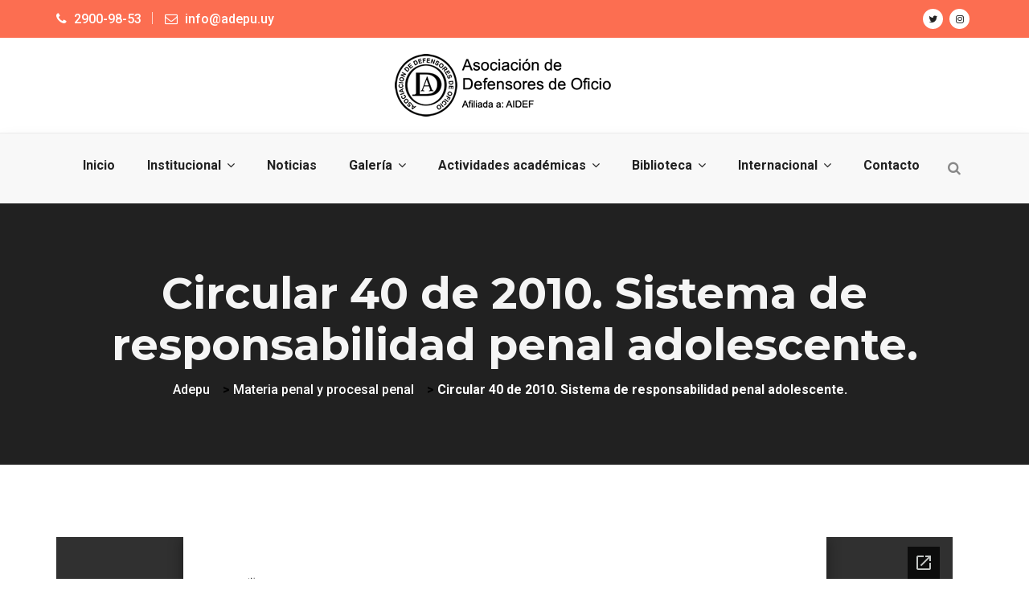

--- FILE ---
content_type: text/html; charset=UTF-8
request_url: https://adepu.uy/circular-40-de-2010-sistema-de-responsabilidad-penal-adolescente/
body_size: 14792
content:
<!DOCTYPE html>
<html lang="es" class="no-js">
<head>
	<meta charset="UTF-8">
	
	<link rel="profile" href="https://gmpg.org/xfn/11">
		<title>Circular 40 de 2010. Sistema de responsabilidad penal adolescente. &#8211; Adepu</title>
<script type="application/javascript">var MascotCoreAjaxUrl = "https://adepu.uy/wp-admin/admin-ajax.php"</script>			<meta name="viewport" content="width=device-width, initial-scale=1">
					<link href="https://adepu.uy/wp-content/uploads/2018/02/logoico32.png" rel="shortcut icon">
					<link href="https://adepu.uy/wp-content/uploads/2018/02/logoico32.png" rel="apple-touch-icon">
					<link href="https://adepu.uy/wp-content/uploads/2018/02/logoico72.png" rel="apple-touch-icon" sizes="72x72">
					<link href="https://adepu.uy/wp-content/uploads/2018/02/logoico144.png" rel="apple-touch-icon" sizes="114x114">
					<link href="https://adepu.uy/wp-content/uploads/2018/02/logoico144.png" rel="apple-touch-icon" sizes="144x144">
		<link rel='dns-prefetch' href='//fonts.googleapis.com' />
<link rel='dns-prefetch' href='//s.w.org' />
<link rel="alternate" type="application/rss+xml" title="Adepu &raquo; Feed" href="https://adepu.uy/feed/" />
		<script type="text/javascript">
			window._wpemojiSettings = {"baseUrl":"https:\/\/s.w.org\/images\/core\/emoji\/13.0.0\/72x72\/","ext":".png","svgUrl":"https:\/\/s.w.org\/images\/core\/emoji\/13.0.0\/svg\/","svgExt":".svg","source":{"concatemoji":"https:\/\/adepu.uy\/wp-includes\/js\/wp-emoji-release.min.js?ver=5.5.17"}};
			!function(e,a,t){var n,r,o,i=a.createElement("canvas"),p=i.getContext&&i.getContext("2d");function s(e,t){var a=String.fromCharCode;p.clearRect(0,0,i.width,i.height),p.fillText(a.apply(this,e),0,0);e=i.toDataURL();return p.clearRect(0,0,i.width,i.height),p.fillText(a.apply(this,t),0,0),e===i.toDataURL()}function c(e){var t=a.createElement("script");t.src=e,t.defer=t.type="text/javascript",a.getElementsByTagName("head")[0].appendChild(t)}for(o=Array("flag","emoji"),t.supports={everything:!0,everythingExceptFlag:!0},r=0;r<o.length;r++)t.supports[o[r]]=function(e){if(!p||!p.fillText)return!1;switch(p.textBaseline="top",p.font="600 32px Arial",e){case"flag":return s([127987,65039,8205,9895,65039],[127987,65039,8203,9895,65039])?!1:!s([55356,56826,55356,56819],[55356,56826,8203,55356,56819])&&!s([55356,57332,56128,56423,56128,56418,56128,56421,56128,56430,56128,56423,56128,56447],[55356,57332,8203,56128,56423,8203,56128,56418,8203,56128,56421,8203,56128,56430,8203,56128,56423,8203,56128,56447]);case"emoji":return!s([55357,56424,8205,55356,57212],[55357,56424,8203,55356,57212])}return!1}(o[r]),t.supports.everything=t.supports.everything&&t.supports[o[r]],"flag"!==o[r]&&(t.supports.everythingExceptFlag=t.supports.everythingExceptFlag&&t.supports[o[r]]);t.supports.everythingExceptFlag=t.supports.everythingExceptFlag&&!t.supports.flag,t.DOMReady=!1,t.readyCallback=function(){t.DOMReady=!0},t.supports.everything||(n=function(){t.readyCallback()},a.addEventListener?(a.addEventListener("DOMContentLoaded",n,!1),e.addEventListener("load",n,!1)):(e.attachEvent("onload",n),a.attachEvent("onreadystatechange",function(){"complete"===a.readyState&&t.readyCallback()})),(n=t.source||{}).concatemoji?c(n.concatemoji):n.wpemoji&&n.twemoji&&(c(n.twemoji),c(n.wpemoji)))}(window,document,window._wpemojiSettings);
		</script>
		<style type="text/css">
img.wp-smiley,
img.emoji {
	display: inline !important;
	border: none !important;
	box-shadow: none !important;
	height: 1em !important;
	width: 1em !important;
	margin: 0 .07em !important;
	vertical-align: -0.1em !important;
	background: none !important;
	padding: 0 !important;
}
</style>
	<link rel='stylesheet' id='sbi_styles-css'  href='https://adepu.uy/wp-content/plugins/instagram-feed/css/sbi-styles.min.css?ver=6.8.0' type='text/css' media='all' />
<link rel='stylesheet' id='wp-block-library-css'  href='https://adepu.uy/wp-includes/css/dist/block-library/style.min.css?ver=5.5.17' type='text/css' media='all' />
<link rel='stylesheet' id='wp-block-library-theme-css'  href='https://adepu.uy/wp-includes/css/dist/block-library/theme.min.css?ver=5.5.17' type='text/css' media='all' />
<link rel='stylesheet' id='contact-form-7-css'  href='https://adepu.uy/wp-content/plugins/contact-form-7/includes/css/styles.css?ver=5.4' type='text/css' media='all' />
<link rel='stylesheet' id='tp_twitter_plugin_css-css'  href='https://adepu.uy/wp-content/plugins/recent-tweets-widget/tp_twitter_plugin.css?ver=1.0' type='text/css' media='screen' />
<link rel='stylesheet' id='rs-plugin-settings-css'  href='https://adepu.uy/wp-content/plugins/revslider/public/assets/css/settings.css?ver=5.4.8.3' type='text/css' media='all' />
<style id='rs-plugin-settings-inline-css' type='text/css'>
#rs-demo-id {}
</style>
<link rel='stylesheet' id='wp-polls-css'  href='https://adepu.uy/wp-content/plugins/wp-polls/polls-css.css?ver=2.76.0' type='text/css' media='all' />
<style id='wp-polls-inline-css' type='text/css'>
.wp-polls .pollbar {
	margin: 1px;
	font-size: 8px;
	line-height: 10px;
	height: 10px;
	background: #FC6E51;
	border: 1px solid #23282D;
}

</style>
<link rel='stylesheet' id='mediaelement-css'  href='https://adepu.uy/wp-includes/js/mediaelement/mediaelementplayer-legacy.min.css?ver=4.2.13-9993131' type='text/css' media='all' />
<link rel='stylesheet' id='wp-mediaelement-css'  href='https://adepu.uy/wp-includes/js/mediaelement/wp-mediaelement.min.css?ver=5.5.17' type='text/css' media='all' />
<link rel='stylesheet' id='bootstrap-css'  href='https://adepu.uy/wp-content/themes/charito-wp/assets/css/bootstrap.min.css?ver=5.5.17' type='text/css' media='all' />
<link rel='stylesheet' id='animate-css-css'  href='https://adepu.uy/wp-content/themes/charito-wp/assets/css/animate.min.css?ver=5.5.17' type='text/css' media='all' />
<link rel='stylesheet' id='font-awesome-css'  href='https://adepu.uy/wp-content/themes/charito-wp/assets/css/font-awesome.min.css?ver=5.5.17' type='text/css' media='all' />
<link rel='stylesheet' id='font-awesome-animation-css'  href='https://adepu.uy/wp-content/themes/charito-wp/assets/css/font-awesome-animation.min.css?ver=5.5.17' type='text/css' media='all' />
<link rel='stylesheet' id='flaticon-set-current-theme-css'  href='https://adepu.uy/wp-content/themes/charito-wp/assets/css/flaticon-set-current-theme.css?ver=5.5.17' type='text/css' media='all' />
<link rel='stylesheet' id='elegant-icons-css'  href='https://adepu.uy/wp-content/themes/charito-wp/assets/css/elegant-icons.css?ver=5.5.17' type='text/css' media='all' />
<link rel='stylesheet' id='charito-mascot-google-fonts-css'  href='https://fonts.googleapis.com/css?family=Roboto%3A300%2C400%2C500%2C700%2C900%7CMontserrat%3A300%2C400%2C500%2C600%2C700%2C800%2C900&#038;subset=latin%2Clatin-ext&#038;ver=5.5.17' type='text/css' media='all' />
<link rel='stylesheet' id='owl-carousel-css'  href='https://adepu.uy/wp-content/themes/charito-wp/assets/js/plugins/owl-carousel/assets/owl.carousel.min.css?ver=5.5.17' type='text/css' media='all' />
<link rel='stylesheet' id='charito-mascot-style-main-css'  href='https://adepu.uy/wp-content/themes/charito-wp/assets/css/style-main.css?ver=2.0' type='text/css' media='all' />
<link rel='stylesheet' id='charito-mascot-primary-theme-color-css'  href='https://adepu.uy/wp-content/themes/charito-wp/assets/css/colors/custom-theme-color.css?ver=5.5.17' type='text/css' media='all' />
<link rel='stylesheet' id='charito-mascot-dynamic-style-css'  href='https://adepu.uy/wp-content/themes/charito-wp/assets/css/dynamic-style.css?ver=5.5.17' type='text/css' media='all' />
<style id='charito-mascot-dynamic-style-inline-css' type='text/css'>
.vc_custom_1536757595171{padding-top: 90px !important;padding-bottom: 50px !important;background-color: #161826 !important;}.vc_custom_1544337647481{padding-top: 20px !important;padding-bottom: 20px !important;background-color: #0d0d1e !important;}.vc_custom_1535982980652{padding-top: 0px !important;}.vc_custom_1536588848632{margin-bottom: 0px !important;padding-top: 0px !important;}.vc_custom_1536588859128{margin-bottom: 0px !important;padding-top: 0px !important;}.vc_custom_1550897979506{margin-bottom: 0px !important;}.vc_custom_1682982491716{margin-bottom: 0px !important;}
</style>
<link rel='stylesheet' id='wp-members-css'  href='https://adepu.uy/wp-content/plugins/wp-members/assets/css/forms/generic-no-float.min.css?ver=3.5.2' type='text/css' media='all' />
<link rel='stylesheet' id='charito-mascot-gutenberg-frontend-style-css'  href='https://adepu.uy/wp-content/themes/charito-wp/assets/css/gutenberg/frontend-style.css?ver=2.0' type='text/css' media='all' />
<link rel='stylesheet' id='wpgmp-frontend_css-css'  href='https://adepu.uy/wp-content/plugins/wp-google-map-plugin/assets/css/frontend.css?ver=5.5.17' type='text/css' media='all' />
<script type='text/javascript' src='https://adepu.uy/wp-includes/js/jquery/jquery.js?ver=1.12.4-wp' id='jquery-core-js'></script>
<script type='text/javascript' id='simple-likes-public-js-js-extra'>
/* <![CDATA[ */
var simpleLikes = {"ajaxurl":"https:\/\/adepu.uy\/wp-admin\/admin-ajax.php","like":"Me gusta","unlike":"No me gusta"};
/* ]]> */
</script>
<script type='text/javascript' src='https://adepu.uy/wp-content/plugins/mascot-core-charito-wp//external-plugins/wp-post-like-system/js/simple-likes-public.js?ver=0.5' id='simple-likes-public-js-js'></script>
<script type='text/javascript' src='https://adepu.uy/wp-content/plugins/revslider/public/assets/js/jquery.themepunch.tools.min.js?ver=5.4.8.3' id='tp-tools-js'></script>
<script type='text/javascript' src='https://adepu.uy/wp-content/plugins/revslider/public/assets/js/jquery.themepunch.revolution.min.js?ver=5.4.8.3' id='revmin-js'></script>
<link rel="https://api.w.org/" href="https://adepu.uy/wp-json/" /><link rel="alternate" type="application/json" href="https://adepu.uy/wp-json/wp/v2/posts/6077" /><link rel="EditURI" type="application/rsd+xml" title="RSD" href="https://adepu.uy/xmlrpc.php?rsd" />
<link rel="wlwmanifest" type="application/wlwmanifest+xml" href="https://adepu.uy/wp-includes/wlwmanifest.xml" /> 
<link rel='prev' title='Circular 34 de 2012. Informe Comite de Observadores &#8211; Ejecucion medidas de la justicia penal de adolescentes' href='https://adepu.uy/circular-34-de-2012-informe-comite-de-observadores-ejecucion-medidas-de-la-justicia-penal-de-adolescentes/' />
<link rel='next' title='Circular 50 de 2008. Sobre la solicitud de pericias a entidades públicas en materia penal' href='https://adepu.uy/circular-50-de-2008-sobre-la-solicitud-de-pericias-a-entidades-publicas-en-materia-penal/' />
<meta name="generator" content="WordPress 5.5.17" />
<link rel="canonical" href="https://adepu.uy/circular-40-de-2010-sistema-de-responsabilidad-penal-adolescente/" />
<link rel='shortlink' href='https://adepu.uy/?p=6077' />
<link rel="alternate" type="application/json+oembed" href="https://adepu.uy/wp-json/oembed/1.0/embed?url=https%3A%2F%2Fadepu.uy%2Fcircular-40-de-2010-sistema-de-responsabilidad-penal-adolescente%2F" />
<link rel="alternate" type="text/xml+oembed" href="https://adepu.uy/wp-json/oembed/1.0/embed?url=https%3A%2F%2Fadepu.uy%2Fcircular-40-de-2010-sistema-de-responsabilidad-penal-adolescente%2F&#038;format=xml" />
<meta name="framework" content="Redux 4.1.24" /><meta name="generator" content="Powered by WPBakery Page Builder - drag and drop page builder for WordPress."/>
<meta name="generator" content="Powered by Slider Revolution 5.4.8.3 - responsive, Mobile-Friendly Slider Plugin for WordPress with comfortable drag and drop interface." />
<script type="text/javascript">function setREVStartSize(e){									
						try{ e.c=jQuery(e.c);var i=jQuery(window).width(),t=9999,r=0,n=0,l=0,f=0,s=0,h=0;
							if(e.responsiveLevels&&(jQuery.each(e.responsiveLevels,function(e,f){f>i&&(t=r=f,l=e),i>f&&f>r&&(r=f,n=e)}),t>r&&(l=n)),f=e.gridheight[l]||e.gridheight[0]||e.gridheight,s=e.gridwidth[l]||e.gridwidth[0]||e.gridwidth,h=i/s,h=h>1?1:h,f=Math.round(h*f),"fullscreen"==e.sliderLayout){var u=(e.c.width(),jQuery(window).height());if(void 0!=e.fullScreenOffsetContainer){var c=e.fullScreenOffsetContainer.split(",");if (c) jQuery.each(c,function(e,i){u=jQuery(i).length>0?u-jQuery(i).outerHeight(!0):u}),e.fullScreenOffset.split("%").length>1&&void 0!=e.fullScreenOffset&&e.fullScreenOffset.length>0?u-=jQuery(window).height()*parseInt(e.fullScreenOffset,0)/100:void 0!=e.fullScreenOffset&&e.fullScreenOffset.length>0&&(u-=parseInt(e.fullScreenOffset,0))}f=u}else void 0!=e.minHeight&&f<e.minHeight&&(f=e.minHeight);e.c.closest(".rev_slider_wrapper").css({height:f})					
						}catch(d){console.log("Failure at Presize of Slider:"+d)}						
					};</script>
	<!-- IE8 support of HTML5 elements and media queries -->
	<!--[if lt IE 9]>
		<script src="https://oss.maxcdn.com/html5shiv/3.7.3/html5shiv.min.js"></script>
		<script src="https://oss.maxcdn.com/respond/1.4.2/respond.min.js"></script>
	<![endif]-->
			<style type="text/css" id="wp-custom-css">
			.vc-row-tm-section-padding {
    padding-top: 20px;
    padding-bottom: 10px;
}		</style>
		<noscript><style> .wpb_animate_when_almost_visible { opacity: 1; }</style></noscript></head>

<body class="post-template-default single single-post postid-6077 single-format-standard wp-embed-responsive tm_wpb_vc_js_status_false tm-enable-navbar-scrolltofixed tm-enable-navbar-always-visible-on-scroll wpb-js-composer js-comp-ver-6.4.2 vc_responsive">
<div id="wrapper">
		
					<!-- Header -->
		<header id="header" class="header header-layout-type-header-logo-menu-center">
		
					<div class="header-top  ">
		<div class="container">
			<div class="row">
			
		<div class="col-xl-auto header-top-left align-self-center text-center text-xl-left">
				<ul class="element contact-info">
					
<li class="contact-phone"><i class="fa fa-phone font-icon sm-display-block"></i> 2900-98-53</li>
					
<li class="contact-email"><i class="fa fa-envelope-o font-icon sm-display-block"></i> <a href="/cdn-cgi/l/email-protection" class="__cf_email__" data-cfemail="d6bfb8b0b996b7b2b3a6a3f8a3af">[email&#160;protected]</a></li>
			</ul>
		</div>
		<div class="col-xl-auto ml-xl-auto header-top-right align-self-center text-center text-xl-right">
			<div class="element">
</div><ul class="element styled-icons icon-white icon-circled icon-xs">
		<li><a class="styled-icons-item" href="https://twitter.com/ADEPU_URU" target="_blank"><i class="fa fa-twitter"></i></a></li>
		<li><a class="styled-icons-item" href="https://www.instagram.com/adepu_uruguay/?hl=es" target="_blank"><i class="fa fa-instagram"></i></a></li>
		
</ul>		</div>			</div>
		</div>
	</div>
	
	<div class="header-middle text-center">
		<div class="container">
			<div class="row">
				<div class="col-md-12">
				
			<a class="menuzord-brand site-brand" href="https://adepu.uy/">
														<img class="logo-default logo-1x" src="https://adepu.uy/wp-content/uploads/2018/02/logoadepu.png" alt="Logo">
					<img class="logo-default logo-2x retina" src="https://adepu.uy/wp-content/uploads/2018/02/logoadepu.png" alt="Logo">
												</a>				</div>
			</div>
		</div>
	</div>

			<div class="header-nav">
		<div class="header-nav-wrapper navbar-scrolltofixed red">
			<div class="menuzord-container header-nav-container red ">
				<div class="container position-relative">
					<div class="row">
						<div class="col">
							
							<div class="row justify-content-xl-center header-nav-col-row">
								<div class="col-xs-auto align-self-center">
									<nav id="top-primary-nav" class="menuzord red p-0" data-effect="fade" data-animation="none" data-align="left">
										<ul id="main-nav" class="menuzord-menu"><li id="menu-item-4" class="menu-item menu-item-type-custom menu-item-object-custom menu-item-4"><a title="Inicio" class="menu-item-link" href="http://www.adepu.uy/"><span>Inicio</span></a></li>
<li id="menu-item-8" class="menu-item menu-item-type-custom menu-item-object-custom menu-item-has-children menu-item-8 "><a title="Institucional" class="menu-item-link" href="#"><span>Institucional</span> <span class="indicator"><i class="fa fa-angle-down"></i></span> </a>
<ul class="dropdown">
	<li id="menu-item-7" class="menu-item menu-item-type-custom menu-item-object-custom menu-item-7"><a title="Historia" class="menu-item-link" href="https://adepu.uy/historia/"><span>Historia</span></a>	</li>
	<li id="menu-item-5091" class="menu-item menu-item-type-custom menu-item-object-custom menu-item-has-children menu-item-5091 "><a title="Proyección institucional" class="menu-item-link" href="#"><span>Proyección institucional</span> <span class="indicator"><i class="fa fa-angle-right"></i></span></a>
	<ul class="dropdown">
		<li id="menu-item-5384" class="menu-item menu-item-type-custom menu-item-object-custom menu-item-5384"><a title="Proyección institucional: nuevas definiciones" class="menu-item-link" href="https://adepu.uy/proyeccion-institucional/"><span>Proyección institucional: nuevas definiciones</span></a>		</li>
		<li id="menu-item-5417" class="menu-item menu-item-type-custom menu-item-object-custom menu-item-5417"><a title="Anteproyecto de Ley creación Servicio Descentralizado Defensa Pública del Uruguay" class="menu-item-link" href="https://adepu.uy/anteproyecto-de-ley-del-servicio-descentralizado/"><span>Anteproyecto de Ley creación Servicio Descentralizado Defensa Pública del Uruguay</span></a>		</li>
		<li id="menu-item-5099" class="menu-item menu-item-type-custom menu-item-object-custom menu-item-5099"><a title="Exposición de motivos del Anteproyecto de Ley" class="menu-item-link" href="https://adepu.uy/exposicion-de-motivos-del-anteproyecto-de-ley/"><span>Exposición de motivos del Anteproyecto de Ley</span></a>		</li>
	</ul>
	</li>
	<li id="menu-item-10" class="menu-item menu-item-type-custom menu-item-object-custom menu-item-10"><a title="Estatuto" class="menu-item-link" href="https://adepu.uy/estatuto/"><span>Estatuto</span></a>	</li>
	<li id="menu-item-11" class="menu-item menu-item-type-custom menu-item-object-custom menu-item-has-children menu-item-11 "><a title="Comisión Directiva" class="menu-item-link" href="#"><span>Comisión Directiva</span> <span class="indicator"><i class="fa fa-angle-right"></i></span></a>
	<ul class="dropdown">
		<li id="menu-item-19179" class="menu-item menu-item-type-custom menu-item-object-custom menu-item-19179"><a title="Socios" class="menu-item-link" href="https://adepu.uy/wp-login.php"><span>Socios</span></a>		</li>
		<li id="menu-item-5330" class="menu-item menu-item-type-custom menu-item-object-custom menu-item-5330"><a title="Integrantes" class="menu-item-link" href="https://adepu.uy/integrantes-de-la-comision-directiva/"><span>Integrantes</span></a>		</li>
		<li id="menu-item-12" class="menu-item menu-item-type-custom menu-item-object-custom menu-item-has-children menu-item-12 "><a title="Documentos" class="menu-item-link" href="#"><span>Documentos</span> <span class="indicator"><i class="fa fa-angle-right"></i></span></a>
		<ul class="dropdown">
			<li id="menu-item-5292" class="menu-item menu-item-type-custom menu-item-object-custom menu-item-5292"><a title="Actas de reuniones comisión directiva" class="menu-item-link" href="https://adepu.uy/category/actas-de-reuniones-comision-directiva/"><span>Actas de reuniones comisión directiva</span></a>			</li>
			<li id="menu-item-5327" class="menu-item menu-item-type-custom menu-item-object-custom menu-item-5327"><a title="Informes" class="menu-item-link" href="https://adepu.uy/category/informes/"><span>Informes</span></a>			</li>
		</ul>
		</li>
		<li id="menu-item-19180" class="menu-item menu-item-type-custom menu-item-object-custom menu-item-19180"><a title="Votación" class="menu-item-link" href="https://adepu.uy/votacion/"><span>Votación</span></a>		</li>
		<li id="menu-item-13" class="menu-item menu-item-type-custom menu-item-object-custom menu-item-13"><a title="Asambleas" class="menu-item-link" href="https://adepu.uy/category/asambleas/"><span>Asambleas</span></a>		</li>
	</ul>
	</li>
	<li id="menu-item-15" class="menu-item menu-item-type-custom menu-item-object-custom menu-item-has-children menu-item-15 "><a title="Socios" class="menu-item-link" href="https://adepu.uy/socios/"><span>Socios</span> <span class="indicator"><i class="fa fa-angle-right"></i></span></a>
	<ul class="dropdown">
		<li id="menu-item-19656" class="menu-item menu-item-type-custom menu-item-object-custom menu-item-19656"><a title="Convenios" class="menu-item-link" href="https://adepu.uy/convenios/"><span>Convenios</span></a>		</li>
	</ul>
	</li>
	<li id="menu-item-16" class="menu-item menu-item-type-custom menu-item-object-custom menu-item-16"><a title="Estatuto Funcionario Judicial" class="menu-item-link" href="https://adepu.uy/estatuto-funcionario-judicial/"><span>Estatuto Funcionario Judicial</span></a>	</li>
	<li id="menu-item-5108" class="menu-item menu-item-type-custom menu-item-object-custom menu-item-5108"><a title="Oficinas y Defensorías" class="menu-item-link" href="https://adepu.uy/oficinas-y-defensorias-2/"><span>Oficinas y Defensorías</span></a>	</li>
	<li id="menu-item-14" class="menu-item menu-item-type-custom menu-item-object-custom menu-item-14"><a title="Comunicados" class="menu-item-link" href="https://adepu.uy/category/comunicados/"><span>Comunicados</span></a>	</li>
</ul>
</li>
<li id="menu-item-17" class="menu-item menu-item-type-custom menu-item-object-custom menu-item-17"><a title="Noticias" class="menu-item-link" href="https://adepu.uy/category/noticias/"><span>Noticias</span></a></li>
<li id="menu-item-18" class="menu-item menu-item-type-custom menu-item-object-custom menu-item-has-children menu-item-18 "><a title="Galería" class="menu-item-link" href="https://adepu.uy/page_category/galeria/"><span>Galería</span> <span class="indicator"><i class="fa fa-angle-down"></i></span> </a>
<ul class="dropdown">
	<li id="menu-item-4766" class="menu-item menu-item-type-custom menu-item-object-custom menu-item-4766"><a title="Actividades Académicas" class="menu-item-link" href="https://adepu.uy/category/actividades-academicas/"><span>Actividades Académicas</span></a>	</li>
	<li id="menu-item-4789" class="menu-item menu-item-type-custom menu-item-object-custom menu-item-4789"><a title="AIDEF" class="menu-item-link" href="https://adepu.uy/category/aidef/"><span>AIDEF</span></a>	</li>
	<li id="menu-item-4950" class="menu-item menu-item-type-custom menu-item-object-custom menu-item-4950"><a title="BLODEPM" class="menu-item-link" href="https://adepu.uy/category/blodepm/"><span>BLODEPM</span></a>	</li>
	<li id="menu-item-4951" class="menu-item menu-item-type-custom menu-item-object-custom menu-item-4951"><a title="Congresos ADEPU" class="menu-item-link" href="https://adepu.uy/category/congresos-adepu/"><span>Congresos ADEPU</span></a>	</li>
	<li id="menu-item-4952" class="menu-item menu-item-type-custom menu-item-object-custom menu-item-4952"><a title="Defensores Públicos Interamericanos" class="menu-item-link" href="https://adepu.uy/defensores-publicos-interamericanos/"><span>Defensores Públicos Interamericanos</span></a>	</li>
</ul>
</li>
<li id="menu-item-19" class="menu-item menu-item-type-custom menu-item-object-custom menu-item-has-children menu-item-19 "><a title="Actividades académicas" class="menu-item-link" href="#"><span>Actividades académicas</span> <span class="indicator"><i class="fa fa-angle-down"></i></span> </a>
<ul class="dropdown">
	<li id="menu-item-6270" class="menu-item menu-item-type-custom menu-item-object-custom menu-item-6270"><a title="Cursos" class="menu-item-link" href="https://adepu.uy/category/cursos/"><span>Cursos</span></a>	</li>
	<li id="menu-item-5407" class="menu-item menu-item-type-custom menu-item-object-custom menu-item-5407"><a title="Pasantías" class="menu-item-link" href="https://adepu.uy/category/informes/"><span>Pasantías</span></a>	</li>
</ul>
</li>
<li id="menu-item-20" class="menu-item menu-item-type-custom menu-item-object-custom menu-item-has-children menu-item-20 "><a title="Biblioteca" class="menu-item-link" href="#"><span>Biblioteca</span> <span class="indicator"><i class="fa fa-angle-down"></i></span> </a>
<ul class="dropdown">
	<li id="menu-item-5423" class="menu-item menu-item-type-custom menu-item-object-custom menu-item-has-children menu-item-5423 "><a title="Doctrina" class="menu-item-link" href="#"><span>Doctrina</span> <span class="indicator"><i class="fa fa-angle-right"></i></span></a>
	<ul class="dropdown">
		<li id="menu-item-18960" class="menu-item menu-item-type-custom menu-item-object-custom menu-item-18960"><a title="Derecho Civil" class="menu-item-link" href="https://adepu.uy/category/derecho-civil/"><span>Derecho Civil</span></a>		</li>
		<li id="menu-item-18959" class="menu-item menu-item-type-custom menu-item-object-custom menu-item-18959"><a title="Derecho de Familia" class="menu-item-link" href="https://adepu.uy/category/derecho-de-familia/"><span>Derecho de Familia</span></a>		</li>
		<li id="menu-item-18954" class="menu-item menu-item-type-custom menu-item-object-custom menu-item-18954"><a title="Derecho Humanos" class="menu-item-link" href="https://adepu.uy/category/derecho-humanos/"><span>Derecho Humanos</span></a>		</li>
		<li id="menu-item-18958" class="menu-item menu-item-type-custom menu-item-object-custom menu-item-18958"><a title="Derecho Laboral" class="menu-item-link" href="https://adepu.uy/category/derecho-laboral/"><span>Derecho Laboral</span></a>		</li>
		<li id="menu-item-18957" class="menu-item menu-item-type-custom menu-item-object-custom menu-item-18957"><a title="Derecho Penal" class="menu-item-link" href="https://adepu.uy/category/derecho-penal/"><span>Derecho Penal</span></a>		</li>
		<li id="menu-item-18955" class="menu-item menu-item-type-custom menu-item-object-custom menu-item-18955"><a title="Derecho Proceso Penal" class="menu-item-link" href="https://adepu.uy/category/derecho-proceso-penal/"><span>Derecho Proceso Penal</span></a>		</li>
		<li id="menu-item-18961" class="menu-item menu-item-type-custom menu-item-object-custom menu-item-18961"><a title="Internacionales" class="menu-item-link" href="https://adepu.uy/category/internacionales/"><span>Internacionales</span></a>		</li>
		<li id="menu-item-18953" class="menu-item menu-item-type-custom menu-item-object-custom menu-item-18953"><a title="Lenguaje, Oralidad y Argumentación" class="menu-item-link" href="https://adepu.uy/category/lenguaje-oralidad-y-argumentacion/"><span>Lenguaje, Oralidad y Argumentación</span></a>		</li>
		<li id="menu-item-18962" class="menu-item menu-item-type-custom menu-item-object-custom menu-item-18962"><a title="Publicaciones" class="menu-item-link" href="https://adepu.uy/category/publicaciones/"><span>Publicaciones</span></a>		</li>
		<li id="menu-item-18952" class="menu-item menu-item-type-custom menu-item-object-custom menu-item-18952"><a title="Técnica Forense" class="menu-item-link" href="https://adepu.uy/category/tecnica-forense/"><span>Técnica Forense</span></a>		</li>
	</ul>
	</li>
	<li id="menu-item-5845" class="menu-item menu-item-type-custom menu-item-object-custom menu-item-has-children menu-item-5845 "><a title="Jurisprudencia de Interés" class="menu-item-link" href="#"><span>Jurisprudencia de Interés</span> <span class="indicator"><i class="fa fa-angle-right"></i></span></a>
	<ul class="dropdown">
		<li id="menu-item-18906" class="menu-item menu-item-type-custom menu-item-object-custom menu-item-18906"><a title="Nacional" class="menu-item-link" href="https://adepu.uy/category/nacional/"><span>Nacional</span></a>		</li>
		<li id="menu-item-18907" class="menu-item menu-item-type-custom menu-item-object-custom menu-item-18907"><a title="Internacional" class="menu-item-link" href="https://adepu.uy/category/internacional/"><span>Internacional</span></a>		</li>
	</ul>
	</li>
	<li id="menu-item-5890" class="menu-item menu-item-type-custom menu-item-object-custom menu-item-has-children menu-item-5890 "><a title="Escritos" class="menu-item-link" href="#"><span>Escritos</span> <span class="indicator"><i class="fa fa-angle-right"></i></span></a>
	<ul class="dropdown">
		<li id="menu-item-18910" class="menu-item menu-item-type-custom menu-item-object-custom menu-item-18910"><a title="Adolescentes Infractores" class="menu-item-link" href="https://adepu.uy/category/adolescentes-infractores/"><span>Adolescentes Infractores</span></a>		</li>
		<li id="menu-item-18911" class="menu-item menu-item-type-custom menu-item-object-custom menu-item-18911"><a title="Ejecución Penal" class="menu-item-link" href="https://adepu.uy/category/ejecucion-penal/"><span>Ejecución Penal</span></a>		</li>
		<li id="menu-item-18912" class="menu-item menu-item-type-custom menu-item-object-custom menu-item-18912"><a title="Faltas" class="menu-item-link" href="https://adepu.uy/category/faltas/"><span>Faltas</span></a>		</li>
		<li id="menu-item-18909" class="menu-item menu-item-type-custom menu-item-object-custom menu-item-18909"><a title="Familia" class="menu-item-link" href="https://adepu.uy/category/familia/"><span>Familia</span></a>		</li>
		<li id="menu-item-18908" class="menu-item menu-item-type-custom menu-item-object-custom menu-item-18908"><a title="Penal" class="menu-item-link" href="https://adepu.uy/category/penal/"><span>Penal</span></a>		</li>
		<li id="menu-item-18913" class="menu-item menu-item-type-custom menu-item-object-custom menu-item-18913"><a title="Recursos Administrativos" class="menu-item-link" href="https://adepu.uy/category/recursos-administrativos/"><span>Recursos Administrativos</span></a>		</li>
	</ul>
	</li>
	<li id="menu-item-5896" class="menu-item menu-item-type-custom menu-item-object-custom menu-item-has-children menu-item-5896 "><a title="Normas y Reglamentación Internas" class="menu-item-link" href="https://adepu.uy/normas-y-reglamentacion-internas/"><span>Normas y Reglamentación Internas</span> <span class="indicator"><i class="fa fa-angle-right"></i></span></a>
	<ul class="dropdown">
		<li id="menu-item-18967" class="menu-item menu-item-type-custom menu-item-object-custom menu-item-18967"><a title="Administración y organización de las oficinas" class="menu-item-link" href="https://adepu.uy/category/administracion-y-organizacion-de-las-oficinas/"><span>Administración y organización de las oficinas</span></a>		</li>
		<li id="menu-item-18966" class="menu-item menu-item-type-custom menu-item-object-custom menu-item-18966"><a title="Calificaciones y ascensos" class="menu-item-link" href="https://adepu.uy/category/calificaciones-y-ascensos/"><span>Calificaciones y ascensos</span></a>		</li>
		<li id="menu-item-18968" class="menu-item menu-item-type-custom menu-item-object-custom menu-item-18968"><a title="Defensa pública" class="menu-item-link" href="https://adepu.uy/category/defensa-publica/"><span>Defensa pública</span></a>		</li>
		<li id="menu-item-18964" class="menu-item menu-item-type-custom menu-item-object-custom menu-item-18964"><a title="Familia especializada" class="menu-item-link" href="https://adepu.uy/category/familia-especializada/"><span>Familia especializada</span></a>		</li>
		<li id="menu-item-18965" class="menu-item menu-item-type-custom menu-item-object-custom menu-item-18965"><a title="Materia de familia" class="menu-item-link" href="https://adepu.uy/category/materia-de-familia/"><span>Materia de familia</span></a>		</li>
		<li id="menu-item-18963" class="menu-item menu-item-type-custom menu-item-object-custom menu-item-18963"><a title="Materia penal y procesal penal" class="menu-item-link" href="https://adepu.uy/category/materia-penal-y-procesal-penal/"><span>Materia penal y procesal penal</span></a>		</li>
		<li id="menu-item-19083" class="menu-item menu-item-type-custom menu-item-object-custom menu-item-19083"><a title="Varios" class="menu-item-link" href="https://adepu.uy/category/varios/"><span>Varios</span></a>		</li>
	</ul>
	</li>
</ul>
</li>
<li id="menu-item-19731" class="menu-item menu-item-type-custom menu-item-object-custom menu-item-has-children menu-item-19731 "><a title="Internacional" class="menu-item-link" href="#"><span>Internacional</span> <span class="indicator"><i class="fa fa-angle-down"></i></span> </a>
<ul class="dropdown">
	<li id="menu-item-19732" class="menu-item menu-item-type-custom menu-item-object-custom menu-item-19732"><a title="AIDEF" class="menu-item-link" href="https://adepu.uy/aidef"><span>AIDEF</span></a>	</li>
	<li id="menu-item-19735" class="menu-item menu-item-type-custom menu-item-object-custom menu-item-19735"><a title="BLODEPM" class="menu-item-link" href="https://adepu.uy/blodepm/"><span>BLODEPM</span></a>	</li>
	<li id="menu-item-19739" class="menu-item menu-item-type-custom menu-item-object-custom menu-item-19739"><a title="OEA" class="menu-item-link" href="https://adepu.uy/oea-2/"><span>OEA</span></a>	</li>
</ul>
</li>
<li id="menu-item-21" class="menu-item menu-item-type-custom menu-item-object-custom menu-item-21"><a title="Contacto" class="menu-item-link" href="https://adepu.uy/contact/"><span>Contacto</span></a></li>
</ul>									</nav>
								</div>
								<div class="col-xs-auto ml-auto ml-xl-0 align-self-center">
									<ul class="list-inline nav-side-icon-list">
									<li class="hidden-mobile-mode"><a href="#" id="top-nav-search-btn"><i class="search-icon fa fa-search"></i></a></li>									</ul>
								</div>
							</div>

							<div id="top-nav-search-form" class="clearfix">
	<form action="https://adepu.uy" method="GET">
		<input type="text" name="s" value="" placeholder="Escriba y pulse Entrar...." autocomplete="off" />
	</form>
	<a href="#" id="close-search-btn"><i class="fa fa-times"></i></a>
</div>
						</div>
						<div class="col-12 d-block d-xl-none">
							<nav id="top-primary-nav-clone" class="menuzord d-block d-xl-none red" data-effect="fade" data-animation="none" data-align="right">
							<ul id="main-nav-clone" class="menuzord-menu"><li class="menu-item menu-item-type-custom menu-item-object-custom menu-item-4"><a title="Inicio" class="menu-item-link" href="http://www.adepu.uy/"><span>Inicio</span></a></li>
<li class="menu-item menu-item-type-custom menu-item-object-custom menu-item-has-children menu-item-8 "><a title="Institucional" class="menu-item-link" href="#"><span>Institucional</span> <span class="indicator"><i class="fa fa-angle-down"></i></span> </a>
<ul class="dropdown">
	<li class="menu-item menu-item-type-custom menu-item-object-custom menu-item-7"><a title="Historia" class="menu-item-link" href="https://adepu.uy/historia/"><span>Historia</span></a>	</li>
	<li class="menu-item menu-item-type-custom menu-item-object-custom menu-item-has-children menu-item-5091 "><a title="Proyección institucional" class="menu-item-link" href="#"><span>Proyección institucional</span> <span class="indicator"><i class="fa fa-angle-right"></i></span></a>
	<ul class="dropdown">
		<li class="menu-item menu-item-type-custom menu-item-object-custom menu-item-5384"><a title="Proyección institucional: nuevas definiciones" class="menu-item-link" href="https://adepu.uy/proyeccion-institucional/"><span>Proyección institucional: nuevas definiciones</span></a>		</li>
		<li class="menu-item menu-item-type-custom menu-item-object-custom menu-item-5417"><a title="Anteproyecto de Ley creación Servicio Descentralizado Defensa Pública del Uruguay" class="menu-item-link" href="https://adepu.uy/anteproyecto-de-ley-del-servicio-descentralizado/"><span>Anteproyecto de Ley creación Servicio Descentralizado Defensa Pública del Uruguay</span></a>		</li>
		<li class="menu-item menu-item-type-custom menu-item-object-custom menu-item-5099"><a title="Exposición de motivos del Anteproyecto de Ley" class="menu-item-link" href="https://adepu.uy/exposicion-de-motivos-del-anteproyecto-de-ley/"><span>Exposición de motivos del Anteproyecto de Ley</span></a>		</li>
	</ul>
	</li>
	<li class="menu-item menu-item-type-custom menu-item-object-custom menu-item-10"><a title="Estatuto" class="menu-item-link" href="https://adepu.uy/estatuto/"><span>Estatuto</span></a>	</li>
	<li class="menu-item menu-item-type-custom menu-item-object-custom menu-item-has-children menu-item-11 "><a title="Comisión Directiva" class="menu-item-link" href="#"><span>Comisión Directiva</span> <span class="indicator"><i class="fa fa-angle-right"></i></span></a>
	<ul class="dropdown">
		<li class="menu-item menu-item-type-custom menu-item-object-custom menu-item-19179"><a title="Socios" class="menu-item-link" href="https://adepu.uy/wp-login.php"><span>Socios</span></a>		</li>
		<li class="menu-item menu-item-type-custom menu-item-object-custom menu-item-5330"><a title="Integrantes" class="menu-item-link" href="https://adepu.uy/integrantes-de-la-comision-directiva/"><span>Integrantes</span></a>		</li>
		<li class="menu-item menu-item-type-custom menu-item-object-custom menu-item-has-children menu-item-12 "><a title="Documentos" class="menu-item-link" href="#"><span>Documentos</span> <span class="indicator"><i class="fa fa-angle-right"></i></span></a>
		<ul class="dropdown">
			<li class="menu-item menu-item-type-custom menu-item-object-custom menu-item-5292"><a title="Actas de reuniones comisión directiva" class="menu-item-link" href="https://adepu.uy/category/actas-de-reuniones-comision-directiva/"><span>Actas de reuniones comisión directiva</span></a>			</li>
			<li class="menu-item menu-item-type-custom menu-item-object-custom menu-item-5327"><a title="Informes" class="menu-item-link" href="https://adepu.uy/category/informes/"><span>Informes</span></a>			</li>
		</ul>
		</li>
		<li class="menu-item menu-item-type-custom menu-item-object-custom menu-item-19180"><a title="Votación" class="menu-item-link" href="https://adepu.uy/votacion/"><span>Votación</span></a>		</li>
		<li class="menu-item menu-item-type-custom menu-item-object-custom menu-item-13"><a title="Asambleas" class="menu-item-link" href="https://adepu.uy/category/asambleas/"><span>Asambleas</span></a>		</li>
	</ul>
	</li>
	<li class="menu-item menu-item-type-custom menu-item-object-custom menu-item-has-children menu-item-15 "><a title="Socios" class="menu-item-link" href="https://adepu.uy/socios/"><span>Socios</span> <span class="indicator"><i class="fa fa-angle-right"></i></span></a>
	<ul class="dropdown">
		<li class="menu-item menu-item-type-custom menu-item-object-custom menu-item-19656"><a title="Convenios" class="menu-item-link" href="https://adepu.uy/convenios/"><span>Convenios</span></a>		</li>
	</ul>
	</li>
	<li class="menu-item menu-item-type-custom menu-item-object-custom menu-item-16"><a title="Estatuto Funcionario Judicial" class="menu-item-link" href="https://adepu.uy/estatuto-funcionario-judicial/"><span>Estatuto Funcionario Judicial</span></a>	</li>
	<li class="menu-item menu-item-type-custom menu-item-object-custom menu-item-5108"><a title="Oficinas y Defensorías" class="menu-item-link" href="https://adepu.uy/oficinas-y-defensorias-2/"><span>Oficinas y Defensorías</span></a>	</li>
	<li class="menu-item menu-item-type-custom menu-item-object-custom menu-item-14"><a title="Comunicados" class="menu-item-link" href="https://adepu.uy/category/comunicados/"><span>Comunicados</span></a>	</li>
</ul>
</li>
<li class="menu-item menu-item-type-custom menu-item-object-custom menu-item-17"><a title="Noticias" class="menu-item-link" href="https://adepu.uy/category/noticias/"><span>Noticias</span></a></li>
<li class="menu-item menu-item-type-custom menu-item-object-custom menu-item-has-children menu-item-18 "><a title="Galería" class="menu-item-link" href="https://adepu.uy/page_category/galeria/"><span>Galería</span> <span class="indicator"><i class="fa fa-angle-down"></i></span> </a>
<ul class="dropdown">
	<li class="menu-item menu-item-type-custom menu-item-object-custom menu-item-4766"><a title="Actividades Académicas" class="menu-item-link" href="https://adepu.uy/category/actividades-academicas/"><span>Actividades Académicas</span></a>	</li>
	<li class="menu-item menu-item-type-custom menu-item-object-custom menu-item-4789"><a title="AIDEF" class="menu-item-link" href="https://adepu.uy/category/aidef/"><span>AIDEF</span></a>	</li>
	<li class="menu-item menu-item-type-custom menu-item-object-custom menu-item-4950"><a title="BLODEPM" class="menu-item-link" href="https://adepu.uy/category/blodepm/"><span>BLODEPM</span></a>	</li>
	<li class="menu-item menu-item-type-custom menu-item-object-custom menu-item-4951"><a title="Congresos ADEPU" class="menu-item-link" href="https://adepu.uy/category/congresos-adepu/"><span>Congresos ADEPU</span></a>	</li>
	<li class="menu-item menu-item-type-custom menu-item-object-custom menu-item-4952"><a title="Defensores Públicos Interamericanos" class="menu-item-link" href="https://adepu.uy/defensores-publicos-interamericanos/"><span>Defensores Públicos Interamericanos</span></a>	</li>
</ul>
</li>
<li class="menu-item menu-item-type-custom menu-item-object-custom menu-item-has-children menu-item-19 "><a title="Actividades académicas" class="menu-item-link" href="#"><span>Actividades académicas</span> <span class="indicator"><i class="fa fa-angle-down"></i></span> </a>
<ul class="dropdown">
	<li class="menu-item menu-item-type-custom menu-item-object-custom menu-item-6270"><a title="Cursos" class="menu-item-link" href="https://adepu.uy/category/cursos/"><span>Cursos</span></a>	</li>
	<li class="menu-item menu-item-type-custom menu-item-object-custom menu-item-5407"><a title="Pasantías" class="menu-item-link" href="https://adepu.uy/category/informes/"><span>Pasantías</span></a>	</li>
</ul>
</li>
<li class="menu-item menu-item-type-custom menu-item-object-custom menu-item-has-children menu-item-20 "><a title="Biblioteca" class="menu-item-link" href="#"><span>Biblioteca</span> <span class="indicator"><i class="fa fa-angle-down"></i></span> </a>
<ul class="dropdown">
	<li class="menu-item menu-item-type-custom menu-item-object-custom menu-item-has-children menu-item-5423 "><a title="Doctrina" class="menu-item-link" href="#"><span>Doctrina</span> <span class="indicator"><i class="fa fa-angle-right"></i></span></a>
	<ul class="dropdown">
		<li class="menu-item menu-item-type-custom menu-item-object-custom menu-item-18960"><a title="Derecho Civil" class="menu-item-link" href="https://adepu.uy/category/derecho-civil/"><span>Derecho Civil</span></a>		</li>
		<li class="menu-item menu-item-type-custom menu-item-object-custom menu-item-18959"><a title="Derecho de Familia" class="menu-item-link" href="https://adepu.uy/category/derecho-de-familia/"><span>Derecho de Familia</span></a>		</li>
		<li class="menu-item menu-item-type-custom menu-item-object-custom menu-item-18954"><a title="Derecho Humanos" class="menu-item-link" href="https://adepu.uy/category/derecho-humanos/"><span>Derecho Humanos</span></a>		</li>
		<li class="menu-item menu-item-type-custom menu-item-object-custom menu-item-18958"><a title="Derecho Laboral" class="menu-item-link" href="https://adepu.uy/category/derecho-laboral/"><span>Derecho Laboral</span></a>		</li>
		<li class="menu-item menu-item-type-custom menu-item-object-custom menu-item-18957"><a title="Derecho Penal" class="menu-item-link" href="https://adepu.uy/category/derecho-penal/"><span>Derecho Penal</span></a>		</li>
		<li class="menu-item menu-item-type-custom menu-item-object-custom menu-item-18955"><a title="Derecho Proceso Penal" class="menu-item-link" href="https://adepu.uy/category/derecho-proceso-penal/"><span>Derecho Proceso Penal</span></a>		</li>
		<li class="menu-item menu-item-type-custom menu-item-object-custom menu-item-18961"><a title="Internacionales" class="menu-item-link" href="https://adepu.uy/category/internacionales/"><span>Internacionales</span></a>		</li>
		<li class="menu-item menu-item-type-custom menu-item-object-custom menu-item-18953"><a title="Lenguaje, Oralidad y Argumentación" class="menu-item-link" href="https://adepu.uy/category/lenguaje-oralidad-y-argumentacion/"><span>Lenguaje, Oralidad y Argumentación</span></a>		</li>
		<li class="menu-item menu-item-type-custom menu-item-object-custom menu-item-18962"><a title="Publicaciones" class="menu-item-link" href="https://adepu.uy/category/publicaciones/"><span>Publicaciones</span></a>		</li>
		<li class="menu-item menu-item-type-custom menu-item-object-custom menu-item-18952"><a title="Técnica Forense" class="menu-item-link" href="https://adepu.uy/category/tecnica-forense/"><span>Técnica Forense</span></a>		</li>
	</ul>
	</li>
	<li class="menu-item menu-item-type-custom menu-item-object-custom menu-item-has-children menu-item-5845 "><a title="Jurisprudencia de Interés" class="menu-item-link" href="#"><span>Jurisprudencia de Interés</span> <span class="indicator"><i class="fa fa-angle-right"></i></span></a>
	<ul class="dropdown">
		<li class="menu-item menu-item-type-custom menu-item-object-custom menu-item-18906"><a title="Nacional" class="menu-item-link" href="https://adepu.uy/category/nacional/"><span>Nacional</span></a>		</li>
		<li class="menu-item menu-item-type-custom menu-item-object-custom menu-item-18907"><a title="Internacional" class="menu-item-link" href="https://adepu.uy/category/internacional/"><span>Internacional</span></a>		</li>
	</ul>
	</li>
	<li class="menu-item menu-item-type-custom menu-item-object-custom menu-item-has-children menu-item-5890 "><a title="Escritos" class="menu-item-link" href="#"><span>Escritos</span> <span class="indicator"><i class="fa fa-angle-right"></i></span></a>
	<ul class="dropdown">
		<li class="menu-item menu-item-type-custom menu-item-object-custom menu-item-18910"><a title="Adolescentes Infractores" class="menu-item-link" href="https://adepu.uy/category/adolescentes-infractores/"><span>Adolescentes Infractores</span></a>		</li>
		<li class="menu-item menu-item-type-custom menu-item-object-custom menu-item-18911"><a title="Ejecución Penal" class="menu-item-link" href="https://adepu.uy/category/ejecucion-penal/"><span>Ejecución Penal</span></a>		</li>
		<li class="menu-item menu-item-type-custom menu-item-object-custom menu-item-18912"><a title="Faltas" class="menu-item-link" href="https://adepu.uy/category/faltas/"><span>Faltas</span></a>		</li>
		<li class="menu-item menu-item-type-custom menu-item-object-custom menu-item-18909"><a title="Familia" class="menu-item-link" href="https://adepu.uy/category/familia/"><span>Familia</span></a>		</li>
		<li class="menu-item menu-item-type-custom menu-item-object-custom menu-item-18908"><a title="Penal" class="menu-item-link" href="https://adepu.uy/category/penal/"><span>Penal</span></a>		</li>
		<li class="menu-item menu-item-type-custom menu-item-object-custom menu-item-18913"><a title="Recursos Administrativos" class="menu-item-link" href="https://adepu.uy/category/recursos-administrativos/"><span>Recursos Administrativos</span></a>		</li>
	</ul>
	</li>
	<li class="menu-item menu-item-type-custom menu-item-object-custom menu-item-has-children menu-item-5896 "><a title="Normas y Reglamentación Internas" class="menu-item-link" href="https://adepu.uy/normas-y-reglamentacion-internas/"><span>Normas y Reglamentación Internas</span> <span class="indicator"><i class="fa fa-angle-right"></i></span></a>
	<ul class="dropdown">
		<li class="menu-item menu-item-type-custom menu-item-object-custom menu-item-18967"><a title="Administración y organización de las oficinas" class="menu-item-link" href="https://adepu.uy/category/administracion-y-organizacion-de-las-oficinas/"><span>Administración y organización de las oficinas</span></a>		</li>
		<li class="menu-item menu-item-type-custom menu-item-object-custom menu-item-18966"><a title="Calificaciones y ascensos" class="menu-item-link" href="https://adepu.uy/category/calificaciones-y-ascensos/"><span>Calificaciones y ascensos</span></a>		</li>
		<li class="menu-item menu-item-type-custom menu-item-object-custom menu-item-18968"><a title="Defensa pública" class="menu-item-link" href="https://adepu.uy/category/defensa-publica/"><span>Defensa pública</span></a>		</li>
		<li class="menu-item menu-item-type-custom menu-item-object-custom menu-item-18964"><a title="Familia especializada" class="menu-item-link" href="https://adepu.uy/category/familia-especializada/"><span>Familia especializada</span></a>		</li>
		<li class="menu-item menu-item-type-custom menu-item-object-custom menu-item-18965"><a title="Materia de familia" class="menu-item-link" href="https://adepu.uy/category/materia-de-familia/"><span>Materia de familia</span></a>		</li>
		<li class="menu-item menu-item-type-custom menu-item-object-custom menu-item-18963"><a title="Materia penal y procesal penal" class="menu-item-link" href="https://adepu.uy/category/materia-penal-y-procesal-penal/"><span>Materia penal y procesal penal</span></a>		</li>
		<li class="menu-item menu-item-type-custom menu-item-object-custom menu-item-19083"><a title="Varios" class="menu-item-link" href="https://adepu.uy/category/varios/"><span>Varios</span></a>		</li>
	</ul>
	</li>
</ul>
</li>
<li class="menu-item menu-item-type-custom menu-item-object-custom menu-item-has-children menu-item-19731 "><a title="Internacional" class="menu-item-link" href="#"><span>Internacional</span> <span class="indicator"><i class="fa fa-angle-down"></i></span> </a>
<ul class="dropdown">
	<li class="menu-item menu-item-type-custom menu-item-object-custom menu-item-19732"><a title="AIDEF" class="menu-item-link" href="https://adepu.uy/aidef"><span>AIDEF</span></a>	</li>
	<li class="menu-item menu-item-type-custom menu-item-object-custom menu-item-19735"><a title="BLODEPM" class="menu-item-link" href="https://adepu.uy/blodepm/"><span>BLODEPM</span></a>	</li>
	<li class="menu-item menu-item-type-custom menu-item-object-custom menu-item-19739"><a title="OEA" class="menu-item-link" href="https://adepu.uy/oea-2/"><span>OEA</span></a>	</li>
</ul>
</li>
<li class="menu-item menu-item-type-custom menu-item-object-custom menu-item-21"><a title="Contacto" class="menu-item-link" href="https://adepu.uy/contact/"><span>Contacto</span></a></li>
</ul>							</nav>
						</div>
					</div>
				</div>
			</div>
		</div>
	</div>
		
			</header>
			
		<div class="top-sliders-container">
		
				
			</div>
		
		<div class="main-content">
		

<!-- Section: page-title -->
<section class="page-title tm-page-title text-center text-default layer-overlay overlay-dark-5 page-title-standard" style=" " >
		<div class="container padding-medium">
				<div class="row">
  <div class="col-md-12 sm-text-center title-content">
		
	<h1 class="title" style="">Circular 40 de 2010. Sistema de responsabilidad penal adolescente.</h1>

					<div class="breadcrumbs">
				<!-- Breadcrumb NavXT 6.6.0 -->
<span property="itemListElement" typeof="ListItem"><a property="item" typeof="WebPage" title="Ir a Adepu." href="https://adepu.uy" class="home" ><span property="name">Adepu</span></a><meta property="position" content="1"></span> &gt; <span property="itemListElement" typeof="ListItem"><a property="item" typeof="WebPage" title="Ira a los archivos de la categoría Materia penal y procesal penal." href="https://adepu.uy/category/materia-penal-y-procesal-penal/" class="taxonomy category" ><span property="name">Materia penal y procesal penal</span></a><meta property="position" content="2"></span> &gt; <span property="itemListElement" typeof="ListItem"><span property="name" class="post post-post current-item">Circular 40 de 2010. Sistema de responsabilidad penal adolescente.</span><meta property="url" content="https://adepu.uy/circular-40-de-2010-sistema-de-responsabilidad-penal-adolescente/"><meta property="position" content="3"></span>			</div>
				  </div>
</div>			</div>
</section>
<section>
	<div class="container">
				
		<div class="row">
	<div class="col-md-12 main-content-area">

	
	<article id="post-6077" class="post-single clearfix  post-6077 post type-post status-publish format-standard hentry category-materia-penal-y-procesal-penal">
		<div class="entry-header">
							</div>
		<div class="entry-content">
						<div class="post-excerpt">
			<iframe src="//docs.google.com/viewer?url=http%3A%2F%2Fadepu.uy%2Fwp-content%2Fuploads%2F2017%2F03%2FCircular-40-de-2010.-Sistema-de-responsabilidad-penal-adolescente..pdf&hl=es&embedded=true" class="gde-frame" style="width:100%; height:800px; border: none;" scrolling="no"></iframe>
<p class="gde-text"><a href="https://adepu.uy/wp-content/uploads/2017/03/Circular-40-de-2010.-Sistema-de-responsabilidad-penal-adolescente..pdf" class="gde-link">Descargar</a></p>
			<div class="clearfix"></div>
		</div>
					<ul class="entry-meta list-inline">
				<li class="list-inline-item posted-date"><i class="fa fa-calendar-o"></i> <a href="https://adepu.uy/circular-40-de-2010-sistema-de-responsabilidad-penal-adolescente/" rel="bookmark"><time class="entry-date" datetime="2017-03-07T14:26:38-03:00">7 marzo, 2017</time></a></li>
				<li class="list-inline-item categories"><i class="fa fa-folder-o"></i> <span class="categories-links"><a href="https://adepu.uy/category/materia-penal-y-procesal-penal/" rel="category tag">Materia penal y procesal penal</a></span></li>
				<li class="list-inline-item likes"><span class="sl-wrapper"><a href="https://adepu.uy/wp-admin/admin-ajax.php?action=mascot_core_charito_sl_process_simple_like&post_id=6077&nonce=5a4d9be362&is_comment=0&disabled=true" class="sl-button sl-button-6077" data-nonce="5a4d9be362" data-post-id="6077" data-iscomment="0" title="Me gusta"><span class="sl-icon"><svg role="img" xmlns="http://www.w3.org/2000/svg" xmlns:xlink="http://www.w3.org/1999/xlink" version="1.1" x="0" y="0" viewBox="0 0 128 128" enable-background="new 0 0 128 128" xml:space="preserve"><path id="heart-592962" d="M64 127.5C17.1 79.9 3.9 62.3 1 44.4c-3.5-22 12.2-43.9 36.7-43.9 10.5 0 20 4.2 26.4 11.2 6.3-7 15.9-11.2 26.4-11.2 24.3 0 40.2 21.8 36.7 43.9C124.2 62 111.9 78.9 64 127.5zM37.6 13.4c-9.9 0-18.2 5.2-22.3 13.8C5 49.5 28.4 72 64 109.2c35.7-37.3 59-59.8 48.6-82 -4.1-8.7-12.4-13.8-22.3-13.8 -15.9 0-22.7 13-26.4 19.2C60.6 26.8 54.4 13.4 37.6 13.4z"/></svg></span><span class="sl-count">38</span></a><span class="sl-loader"></span></span></li>
		</ul>
				</div>
</article><div class="row single-post-tags-share"><div class="col-lg-auto align-self-center mt-4 mt-lg-0"><div class="right-part">
	<div class="tm-social-share-icons">
		<div class="title"><i class="fa fa-share-alt"></i> Share On:</div>
		
	<ul class="styled-icons  styled-icons-brand icon-dark icon-circled icon-sm">
			<li><a data-tm-bg-color="#02B0E8" target="_blank"  data-toggle="tooltip" data-placement="top" title="Share on Twitter" class="twitter styled-icons-item" href="//twitter.com/intent/tweet?text=Circular+40+de+2010.+Sistema+de+responsabilidad+penal+adolescente.&#038;url=https%3A%2F%2Fadepu.uy%2Fcircular-40-de-2010-sistema-de-responsabilidad-penal-adolescente%2F"><i class="fa fa-twitter"></i></a></li>
			<li><a data-tm-bg-color="#3B5998" target="_blank"  data-toggle="tooltip" data-placement="top" title="Share on Facebook" class="facebook styled-icons-item" href="//www.facebook.com/sharer.php?u=https%3A%2F%2Fadepu.uy%2Fcircular-40-de-2010-sistema-de-responsabilidad-penal-adolescente%2F&#038;t=Circular+40+de+2010.+Sistema+de+responsabilidad+penal+adolescente.&#038;description=&#038;picture="><i class="fa fa-facebook"></i></a></li>
			<li><a data-tm-bg-color="#D71619" target="_blank"  data-toggle="tooltip" data-placement="top" title="Share on Google+" class="googleplus styled-icons-item" href="//plus.google.com/share?url=https%3A%2F%2Fadepu.uy%2Fcircular-40-de-2010-sistema-de-responsabilidad-penal-adolescente%2F"><i class="fa fa-google-plus"></i></a></li>
			<li><a data-tm-bg-color="#007BB6" target="_blank"  data-toggle="tooltip" data-placement="top" title="Share on LinkedIn" class="linkedin styled-icons-item" href="//linkedin.com/shareArticle?mini=true&#038;url=https%3A%2F%2Fadepu.uy%2Fcircular-40-de-2010-sistema-de-responsabilidad-penal-adolescente%2F&#038;title=Circular+40+de+2010.+Sistema+de+responsabilidad+penal+adolescente."><i class="fa fa-linkedin"></i></a></li>
			<li><a data-tm-bg-color="#787482" target="_blank" data-toggle="tooltip" data-placement="top" title="Share on Email" class="email styled-icons-item" href="/cdn-cgi/l/email-protection#[base64]"><i class="fa fa-envelope-o"></i></a></li>
		</ul>	</div>
</div></div></div><div class="pre-next-post-link">
    <div class="row">
        <div class="col-6 align-self-start">
            <div class="pre-post-link">
            <div class="content"><div class="text"><div class="title"><i class="fa fa-long-arrow-left"></i> Publicación anterior</div><h5 class='link'><a href="https://adepu.uy/circular-34-de-2012-informe-comite-de-observadores-ejecucion-medidas-de-la-justicia-penal-de-adolescentes/" rel="prev">Circular 34 de 2012. Informe Comite de Observadores &#8211; Ejecucion medidas de la justicia penal de adolescentes</a></h5></div></div>            </div>
        </div>
        <div class="col-6 ml-auto align-self-start">
            <div class="next-post-link">
            <div class="content"><div class="text ml-auto"><div class="title">Siguiente <i class="fa fa-long-arrow-right"></i></div><h5 class='link'><a href="https://adepu.uy/circular-50-de-2008-sobre-la-solicitud-de-pericias-a-entidades-publicas-en-materia-penal/" rel="next">Circular 50 de 2008. Sobre la solicitud de pericias a entidades públicas en materia penal</a></h5></div></div>            </div>
        </div>
    </div>
</div>
	
	</div>
</div>
			</div>
</section>




	

		</div>
	<!-- main-content end --> 
	

			<!-- Footer -->
		<footer id="footer" class="footer ">
			<div class="footer-widget-area">
			<div class="container">
								<div class="row">
					<div class="col-md-12">
											<!-- the loop -->
													<div data-vc-full-width="true" data-vc-full-width-init="false" class="vc_row wpb_row vc_row-fluid vc_custom_1536757595171 vc_row-has-fill vc-row-tm-section-padding section-typo-light"><div class="wpb_column vc_column_container vc_col-sm-12"><div class="vc_column-inner vc_custom_1535982980652"><div class="wpb_wrapper"><div class="vc_row wpb_row vc_inner vc_row-fluid"><div class="wpb_column vc_column_container vc_col-sm-6 vc_col-lg-4"><div class="vc_column-inner"><div class="wpb_wrapper"><div  class="wpb_widgetised_column wpb_content_element">
		<div class="wpb_wrapper">
			
			<div id="media_image-2" class="widget widget_media_image"><a href="https://adepu.uy/"><img width="239" height="60" src="https://adepu.uy/wp-content/uploads/2018/02/logofooterb.png" class="image wp-image-18760  attachment-full size-full" alt="" loading="lazy" style="max-width: 100%; height: auto;" /></a></div><div id="text-3" class="widget widget_text">			<div class="textwidget"><p>Fundada el 14 de marzo de 1998, como Asociación civil sin fines de lucro, se constituye con la finalidad de amparar y promover el respeto de los Derechos de los Defensores Públicos asociados, en el desempeño de su función.</p>
</div>
		</div>
		</div>
	</div>
</div></div></div><div class="wpb_column vc_column_container vc_col-sm-6 vc_col-lg-4"><div class="vc_column-inner"><div class="wpb_wrapper"><div  class="wpb_widgetised_column wpb_content_element">
		<div class="wpb_wrapper">
			
			<div id="custom_html-2" class="widget_text widget widget_custom_html"><div class="textwidget custom-html-widget"><a class="twitter-timeline" data-height="300" data-theme="dark" href="https://twitter.com/ADEPU_URU?ref_src=twsrc%5Etfw">Tweets by ADEPU_URU</a> <script data-cfasync="false" src="/cdn-cgi/scripts/5c5dd728/cloudflare-static/email-decode.min.js"></script><script async src="https://platform.twitter.com/widgets.js" charset="utf-8"></script></div></div>
		</div>
	</div>
</div></div></div><div class="wpb_column vc_column_container vc_col-sm-7 vc_col-lg-4"><div class="vc_column-inner"><div class="wpb_wrapper"><div  class="wpb_widgetised_column wpb_content_element">
		<div class="wpb_wrapper">
			
			<div id="tm_widget_contact_info-1" class="widget widget-contact-info clearfix"><h4 class="widget-title  line-bottom-theme-colored1">Información de contacto</h4><div class="tm-widget tm-widget-contact-info contact-info contact-info-style1  contact-icon-theme-colored1">
	
	
	<ul>
		
		
				<li class="contact-phone">
			<div class="icon"><i class="fa fa-phone"></i></div>
			<div class="text"><a href="tel:2900-98-53">2900-98-53</a></div>
		</li>
		
		
				<li class="contact-email">
			<div class="icon"><i class="fa fa-envelope-o"></i></div>
			<div class="text"><a href="/cdn-cgi/l/email-protection#3c55525a537c5d58594c49124945"><span class="__cf_email__" data-cfemail="630a0d050c2302070613164d161a">[email&#160;protected]</span></a></div>
		</li>
		
		
		
				<li class="contact-address">
			<div class="icon"><i class="fa fa-map-o"></i></div>
			<div class="text">San José 1226 Of.408, Montevideo</div>
		</li>
			</ul>
</div></div><div id="tm_widget_social_list_custom-1" class="widget widget-social-list-custom clearfix"><ul class="tm-widget tm-widget-social-list tm-widget-social-list-custom styled-icons  icon-dark  icon-rounded icon-theme-colored1 ">
		<li><a class="social-link styled-icons-item" href="https://twitter.com/ADEPU_URU" ><i class="fa fa-twitter"></i></a></li>
		<li><a class="social-link styled-icons-item" href="https://www.instagram.com/adepu_uruguay/?hl=es" ><i class="fa fa-instagram"></i></a></li>
	</ul></div>
		</div>
	</div>
</div></div></div></div></div></div></div></div><div class="vc_row-full-width vc_clearfix"></div><div data-vc-full-width="true" data-vc-full-width-init="false" class="vc_row wpb_row vc_row-fluid vc_custom_1544337647481 vc_row-has-fill vc_row-o-content-middle vc_row-flex vc-row-tm-section-padding"><div class="wpb_column vc_column_container vc_col-sm-6"><div class="vc_column-inner vc_custom_1536588848632"><div class="wpb_wrapper">
	<div class="wpb_text_column wpb_content_element  vc_custom_1550897979506 text-center text-sm-left" >
		<div class="wpb_wrapper">
			<p style="color: #bbb;">Copyright © 2020 Adepu | Asociación de Defensores Públicos del Uruguay</p>

		</div>
	</div>
</div></div></div><div class="wpb_column vc_column_container vc_col-sm-6"><div class="vc_column-inner vc_custom_1536588859128"><div class="wpb_wrapper">
	<div class="wpb_text_column wpb_content_element  vc_custom_1682982491716 text-center text-sm-right" >
		<div class="wpb_wrapper">
			<p><span style="color: #bbb;">Diseño y Desarrollo <a href="http://www.ambardesign.net/" target="_blank" rel="noopener noreferrer"><img src="https://www.petitbaby.com.uy/media/wysiwyg/logofooter_1.png" alt="" border="o" /></a></span></p>

		</div>
	</div>
</div></div></div></div><div class="vc_row-full-width vc_clearfix"></div>												<!-- end of the loop -->
																</div>
				</div>
							</div>
		</div>
		</footer>
			
	</div>
<!-- wrapper end -->
<!-- Instagram Feed JS -->
<script data-cfasync="false" src="/cdn-cgi/scripts/5c5dd728/cloudflare-static/email-decode.min.js"></script><script type="text/javascript">
var sbiajaxurl = "https://adepu.uy/wp-admin/admin-ajax.php";
</script>
			<a class="scrollToTop" href="#"><i class="fa fa-angle-up"></i></a>
		<script type="text/html" id="wpb-modifications"></script><link rel='stylesheet' id='charito-mascot-menuzord-navigation-skin-css'  href='https://adepu.uy/wp-content/themes/charito-wp/assets/js/plugins/menuzord/css/skins/menuzord-rounded-boxed.css?ver=2.0' type='text/css' media='all' />
<link rel='stylesheet' id='js_composer_front-css'  href='https://adepu.uy/wp-content/plugins/js_composer/assets/css/js_composer.min.css?ver=6.4.2' type='text/css' media='all' />
<script type='text/javascript' src='https://adepu.uy/wp-includes/js/dist/vendor/wp-polyfill.min.js?ver=7.4.4' id='wp-polyfill-js'></script>
<script type='text/javascript' id='wp-polyfill-js-after'>
( 'fetch' in window ) || document.write( '<script src="https://adepu.uy/wp-includes/js/dist/vendor/wp-polyfill-fetch.min.js?ver=3.0.0"></scr' + 'ipt>' );( document.contains ) || document.write( '<script src="https://adepu.uy/wp-includes/js/dist/vendor/wp-polyfill-node-contains.min.js?ver=3.42.0"></scr' + 'ipt>' );( window.DOMRect ) || document.write( '<script src="https://adepu.uy/wp-includes/js/dist/vendor/wp-polyfill-dom-rect.min.js?ver=3.42.0"></scr' + 'ipt>' );( window.URL && window.URL.prototype && window.URLSearchParams ) || document.write( '<script src="https://adepu.uy/wp-includes/js/dist/vendor/wp-polyfill-url.min.js?ver=3.6.4"></scr' + 'ipt>' );( window.FormData && window.FormData.prototype.keys ) || document.write( '<script src="https://adepu.uy/wp-includes/js/dist/vendor/wp-polyfill-formdata.min.js?ver=3.0.12"></scr' + 'ipt>' );( Element.prototype.matches && Element.prototype.closest ) || document.write( '<script src="https://adepu.uy/wp-includes/js/dist/vendor/wp-polyfill-element-closest.min.js?ver=2.0.2"></scr' + 'ipt>' );
</script>
<script type='text/javascript' src='https://adepu.uy/wp-includes/js/dist/i18n.min.js?ver=4ab02c8fd541b8cfb8952fe260d21f16' id='wp-i18n-js'></script>
<script type='text/javascript' src='https://adepu.uy/wp-includes/js/dist/vendor/lodash.min.js?ver=4.17.21' id='lodash-js'></script>
<script type='text/javascript' id='lodash-js-after'>
window.lodash = _.noConflict();
</script>
<script type='text/javascript' src='https://adepu.uy/wp-includes/js/dist/url.min.js?ver=d80b474ffb72c3b6933165cc1b3419f6' id='wp-url-js'></script>
<script type='text/javascript' src='https://adepu.uy/wp-includes/js/dist/hooks.min.js?ver=63769290dead574c40a54748f22ada71' id='wp-hooks-js'></script>
<script type='text/javascript' id='wp-api-fetch-js-translations'>
( function( domain, translations ) {
	var localeData = translations.locale_data[ domain ] || translations.locale_data.messages;
	localeData[""].domain = domain;
	wp.i18n.setLocaleData( localeData, domain );
} )( "default", {"translation-revision-date":"2025-11-02 11:16:02+0000","generator":"GlotPress\/4.0.3","domain":"messages","locale_data":{"messages":{"":{"domain":"messages","plural-forms":"nplurals=2; plural=n != 1;","lang":"es"},"You are probably offline.":["Probablemente est\u00e1s desconectado."],"Media upload failed. If this is a photo or a large image, please scale it down and try again.":["La subida de medios ha fallado. Si esto es una foto o una imagen grande, por favor, reduce su tama\u00f1o e int\u00e9ntalo de nuevo."],"An unknown error occurred.":["Ha ocurrido un error desconocido."],"The response is not a valid JSON response.":["Las respuesta no es una respuesta JSON v\u00e1lida."]}},"comment":{"reference":"wp-includes\/js\/dist\/api-fetch.js"}} );
</script>
<script type='text/javascript' src='https://adepu.uy/wp-includes/js/dist/api-fetch.min.js?ver=0bb73d10eeea78a4d642cdd686ca7f59' id='wp-api-fetch-js'></script>
<script type='text/javascript' id='wp-api-fetch-js-after'>
wp.apiFetch.use( wp.apiFetch.createRootURLMiddleware( "https://adepu.uy/wp-json/" ) );
wp.apiFetch.nonceMiddleware = wp.apiFetch.createNonceMiddleware( "41c9261445" );
wp.apiFetch.use( wp.apiFetch.nonceMiddleware );
wp.apiFetch.use( wp.apiFetch.mediaUploadMiddleware );
wp.apiFetch.nonceEndpoint = "https://adepu.uy/wp-admin/admin-ajax.php?action=rest-nonce";
</script>
<script type='text/javascript' id='contact-form-7-js-extra'>
/* <![CDATA[ */
var wpcf7 = [];
/* ]]> */
</script>
<script type='text/javascript' src='https://adepu.uy/wp-content/plugins/contact-form-7/includes/js/index.js?ver=5.4' id='contact-form-7-js'></script>
<script type='text/javascript' src='https://adepu.uy/wp-content/plugins/gdlr-lawyer/gdlr-lawyer.js?ver=1.0.0' id='gdlr-lawyer-js'></script>
<script type='text/javascript' id='wp-polls-js-extra'>
/* <![CDATA[ */
var pollsL10n = {"ajax_url":"https:\/\/adepu.uy\/wp-admin\/admin-ajax.php","text_wait":"Tu \u00faltima petici\u00f3n a\u00fan est\u00e1 proces\u00e1ndose. Por favor, espera un momento\u2026","text_valid":"Por favor, elige una respuesta v\u00e1lida para la encuesta.","text_multiple":"N\u00famero m\u00e1ximo de opciones permitidas: ","show_loading":"1","show_fading":"1"};
/* ]]> */
</script>
<script type='text/javascript' src='https://adepu.uy/wp-content/plugins/wp-polls/polls-js.js?ver=2.76.0' id='wp-polls-js'></script>
<script type='text/javascript' src='https://adepu.uy/wp-includes/js/jquery/ui/core.min.js?ver=1.11.4' id='jquery-ui-core-js'></script>
<script type='text/javascript' src='https://adepu.uy/wp-includes/js/jquery/ui/widget.min.js?ver=1.11.4' id='jquery-ui-widget-js'></script>
<script type='text/javascript' src='https://adepu.uy/wp-includes/js/jquery/ui/tabs.min.js?ver=1.11.4' id='jquery-ui-tabs-js'></script>
<script type='text/javascript' src='https://adepu.uy/wp-includes/js/jquery/ui/accordion.min.js?ver=1.11.4' id='jquery-ui-accordion-js'></script>
<script type='text/javascript' id='mediaelement-core-js-before'>
var mejsL10n = {"language":"es","strings":{"mejs.download-file":"Descargar archivo","mejs.install-flash":"Est\u00e1s usando un navegador que no tiene Flash activo o instalado. Por favor, activa el componente del reproductor Flash o descarga la \u00faltima versi\u00f3n desde https:\/\/get.adobe.com\/flashplayer\/","mejs.fullscreen":"Pantalla completa","mejs.play":"Reproducir","mejs.pause":"Pausa","mejs.time-slider":"Control de tiempo","mejs.time-help-text":"Usa las teclas de direcci\u00f3n izquierda\/derecha para avanzar un segundo y las flechas arriba\/abajo para avanzar diez segundos.","mejs.live-broadcast":"Transmisi\u00f3n en vivo","mejs.volume-help-text":"Utiliza las teclas de flecha arriba\/abajo para aumentar o disminuir el volumen.","mejs.unmute":"Activar el sonido","mejs.mute":"Silenciar","mejs.volume-slider":"Control de volumen","mejs.video-player":"Reproductor de v\u00eddeo","mejs.audio-player":"Reproductor de audio","mejs.captions-subtitles":"Pies de foto \/ Subt\u00edtulos","mejs.captions-chapters":"Cap\u00edtulos","mejs.none":"Ninguna","mejs.afrikaans":"Afrik\u00e1ans","mejs.albanian":"Albano","mejs.arabic":"\u00c1rabe","mejs.belarusian":"Bielorruso","mejs.bulgarian":"B\u00falgaro","mejs.catalan":"Catal\u00e1n","mejs.chinese":"Chino","mejs.chinese-simplified":"Chino (Simplificado)","mejs.chinese-traditional":"Chino (Tradicional)","mejs.croatian":"Croata","mejs.czech":"Checo","mejs.danish":"Dan\u00e9s","mejs.dutch":"Neerland\u00e9s","mejs.english":"Ingl\u00e9s","mejs.estonian":"Estonio","mejs.filipino":"Filipino","mejs.finnish":"Fin\u00e9s","mejs.french":"Franc\u00e9s","mejs.galician":"Gallego","mejs.german":"Alem\u00e1n","mejs.greek":"Griego","mejs.haitian-creole":"Creole haitiano","mejs.hebrew":"Hebreo","mejs.hindi":"Indio","mejs.hungarian":"H\u00fangaro","mejs.icelandic":"Island\u00e9s","mejs.indonesian":"Indonesio","mejs.irish":"Irland\u00e9s","mejs.italian":"Italiano","mejs.japanese":"Japon\u00e9s","mejs.korean":"Coreano","mejs.latvian":"Let\u00f3n","mejs.lithuanian":"Lituano","mejs.macedonian":"Macedonio","mejs.malay":"Malayo","mejs.maltese":"Malt\u00e9s","mejs.norwegian":"Noruego","mejs.persian":"Persa","mejs.polish":"Polaco","mejs.portuguese":"Portugu\u00e9s","mejs.romanian":"Rumano","mejs.russian":"Ruso","mejs.serbian":"Serbio","mejs.slovak":"Eslovaco","mejs.slovenian":"Esloveno","mejs.spanish":"Espa\u00f1ol","mejs.swahili":"Swahili","mejs.swedish":"Sueco","mejs.tagalog":"Tagalo","mejs.thai":"Tailand\u00e9s","mejs.turkish":"Turco","mejs.ukrainian":"Ukraniano","mejs.vietnamese":"Vietnamita","mejs.welsh":"Gal\u00e9s","mejs.yiddish":"Yiddish"}};
</script>
<script type='text/javascript' src='https://adepu.uy/wp-includes/js/mediaelement/mediaelement-and-player.min.js?ver=4.2.13-9993131' id='mediaelement-core-js'></script>
<script type='text/javascript' src='https://adepu.uy/wp-includes/js/mediaelement/mediaelement-migrate.min.js?ver=5.5.17' id='mediaelement-migrate-js'></script>
<script type='text/javascript' id='mediaelement-js-extra'>
/* <![CDATA[ */
var _wpmejsSettings = {"pluginPath":"\/wp-includes\/js\/mediaelement\/","classPrefix":"mejs-","stretching":"responsive"};
/* ]]> */
</script>
<script type='text/javascript' src='https://adepu.uy/wp-includes/js/mediaelement/wp-mediaelement.min.js?ver=5.5.17' id='wp-mediaelement-js'></script>
<script type='text/javascript' src='https://adepu.uy/wp-content/themes/charito-wp/assets/js/plugins/popper.min.js?ver=5.5.17' id='popper-js'></script>
<script type='text/javascript' src='https://adepu.uy/wp-content/themes/charito-wp/assets/js/plugins/bootstrap.min.js?ver=5.5.17' id='bootstrap-js'></script>
<script type='text/javascript' src='https://adepu.uy/wp-content/themes/charito-wp/assets/js/plugins/menuzord/js/menuzord.js?ver=5.5.17' id='charito-mascot-menuzord-megamenu-js'></script>
<script type='text/javascript' src='https://adepu.uy/wp-content/themes/charito-wp/assets/js/plugins/jquery.appear.js?ver=5.5.17' id='jquery-appear-js'></script>
<script type='text/javascript' src='https://adepu.uy/wp-content/plugins/js_composer/assets/lib/bower/isotope/dist/isotope.pkgd.min.js?ver=6.4.2' id='isotope-js'></script>
<script type='text/javascript' src='https://adepu.uy/wp-includes/js/imagesloaded.min.js?ver=4.1.4' id='imagesloaded-js'></script>
<script type='text/javascript' src='https://adepu.uy/wp-content/themes/charito-wp/assets/js/plugins/jquery-scrolltofixed-min.js?ver=5.5.17' id='scrolltofixed-js'></script>
<script type='text/javascript' src='https://adepu.uy/wp-content/themes/charito-wp/assets/js/plugins/jquery.easing.min.js?ver=5.5.17' id='easing-js'></script>
<script type='text/javascript' src='https://adepu.uy/wp-content/themes/charito-wp/assets/js/plugins/jquery.fitvids.js?ver=5.5.17' id='fitvids-js'></script>
<script type='text/javascript' src='https://adepu.uy/wp-content/themes/charito-wp/assets/js/plugins/jquery.localscroll.min.js?ver=5.5.17' id='localscroll-js'></script>
<script type='text/javascript' src='https://adepu.uy/wp-content/themes/charito-wp/assets/js/plugins/jquery.scrollto.min.js?ver=5.5.17' id='scrollto-js'></script>
<script type='text/javascript' src='https://adepu.uy/wp-content/themes/charito-wp/assets/js/plugins/wow.min.js?ver=5.5.17' id='wow-js'></script>
<script type='text/javascript' src='https://adepu.uy/wp-content/themes/charito-wp/assets/js/custom.js?ver=5.5.17' id='charito-mascot-custom-js'></script>
<script type='text/javascript' src='https://maps.google.com/maps/api/js?key=AIzaSyAF6i7XHuL9L3GcsBhiAQjiSBpul9EAsao&#038;libraries=geometry%2Cplaces%2Cweather%2Cpanoramio%2Cdrawing&#038;language=es&#038;ver=5.5.17' id='wpgmp-google-api-js'></script>
<script type='text/javascript' id='wpgmp-google-map-main-js-extra'>
/* <![CDATA[ */
var wpgmp_local = {"all_location":"All","show_locations":"Show Locations","sort_by":"Sort by","wpgmp_not_working":"Not working...","select_category":"Select Category","place_icon_url":"https:\/\/adepu.uy\/wp-content\/plugins\/wp-google-map-plugin\/assets\/images\/icons\/"};
/* ]]> */
</script>
<script type='text/javascript' src='https://adepu.uy/wp-content/plugins/wp-google-map-plugin/assets/js/maps.js?ver=2.3.4' id='wpgmp-google-map-main-js'></script>
<script type='text/javascript' src='https://adepu.uy/wp-includes/js/wp-embed.min.js?ver=5.5.17' id='wp-embed-js'></script>
<script type='text/javascript' src='https://adepu.uy/wp-content/plugins/js_composer/assets/js/dist/js_composer_front.min.js?ver=6.4.2' id='wpb_composer_front_js-js'></script>
<script defer src="https://static.cloudflareinsights.com/beacon.min.js/vcd15cbe7772f49c399c6a5babf22c1241717689176015" integrity="sha512-ZpsOmlRQV6y907TI0dKBHq9Md29nnaEIPlkf84rnaERnq6zvWvPUqr2ft8M1aS28oN72PdrCzSjY4U6VaAw1EQ==" data-cf-beacon='{"version":"2024.11.0","token":"3c1d793f371e423c8373d87d1f919583","r":1,"server_timing":{"name":{"cfCacheStatus":true,"cfEdge":true,"cfExtPri":true,"cfL4":true,"cfOrigin":true,"cfSpeedBrain":true},"location_startswith":null}}' crossorigin="anonymous"></script>
</body>
</html>


--- FILE ---
content_type: text/html; charset=utf-8
request_url: https://docs.google.com/viewer?url=http%3A%2F%2Fadepu.uy%2Fwp-content%2Fuploads%2F2017%2F03%2FCircular-40-de-2010.-Sistema-de-responsabilidad-penal-adolescente..pdf&hl=es&embedded=true
body_size: 2430
content:
<!DOCTYPE html><html lang="es" dir="ltr"><head><title>Circular-40-de-2010.-Sistema-de-responsabilidad-penal-adolescente..pdf</title><link rel="stylesheet" type="text/css" href="//www.gstatic.com/_/apps-viewer/_/ss/k=apps-viewer.standalone.a19uUV4v8Lc.L.W.O/am=AAQD/d=0/rs=AC2dHMKIcHC-ZI7sbGRsdy-Tqv76hgg_tw" nonce="isfuQYppdaPOSxW_vsIGPw"/></head><body><div class="ndfHFb-c4YZDc ndfHFb-c4YZDc-AHmuwe-Hr88gd-OWB6Me dif24c vhoiae LgGVmb bvmRsc ndfHFb-c4YZDc-TSZdd ndfHFb-c4YZDc-TJEFFc ndfHFb-c4YZDc-vyDMJf-aZ2wEe ndfHFb-c4YZDc-i5oIFb ndfHFb-c4YZDc-uoC0bf ndfHFb-c4YZDc-e1YmVc" aria-label="Showing viewer."><div class="ndfHFb-c4YZDc-zTETae"></div><div class="ndfHFb-c4YZDc-JNEHMb"></div><div class="ndfHFb-c4YZDc-K9a4Re"><div class="ndfHFb-c4YZDc-E7ORLb-LgbsSe ndfHFb-c4YZDc-LgbsSe-OWB6Me" aria-label="Previous"><div class="ndfHFb-c4YZDc-DH6Rkf-AHe6Kc"><div class="ndfHFb-c4YZDc-Bz112c ndfHFb-c4YZDc-DH6Rkf-Bz112c"></div></div></div><div class="ndfHFb-c4YZDc-tJiF1e-LgbsSe ndfHFb-c4YZDc-LgbsSe-OWB6Me" aria-label="Next"><div class="ndfHFb-c4YZDc-DH6Rkf-AHe6Kc"><div class="ndfHFb-c4YZDc-Bz112c ndfHFb-c4YZDc-DH6Rkf-Bz112c"></div></div></div><div class="ndfHFb-c4YZDc-q77wGc"></div><div class="ndfHFb-c4YZDc-K9a4Re-nKQ6qf ndfHFb-c4YZDc-TvD9Pc-qnnXGd" role="main"><div class="ndfHFb-c4YZDc-EglORb-ge6pde ndfHFb-c4YZDc-K9a4Re-ge6pde-Ne3sFf" role="status" tabindex="-1" aria-label="Loading"><div class="ndfHFb-c4YZDc-EglORb-ge6pde-RJLb9c ndfHFb-c4YZDc-AHmuwe-wcotoc-zTETae"><div class="ndfHFb-aZ2wEe" dir="ltr"><div class="ndfHFb-vyDMJf-aZ2wEe auswjd"><div class="aZ2wEe-pbTTYe aZ2wEe-v3pZbf"><div class="aZ2wEe-LkdAo-e9ayKc aZ2wEe-LK5yu"><div class="aZ2wEe-LkdAo aZ2wEe-hj4D6d"></div></div><div class="aZ2wEe-pehrl-TpMipd"><div class="aZ2wEe-LkdAo aZ2wEe-hj4D6d"></div></div><div class="aZ2wEe-LkdAo-e9ayKc aZ2wEe-qwU8Me"><div class="aZ2wEe-LkdAo aZ2wEe-hj4D6d"></div></div></div><div class="aZ2wEe-pbTTYe aZ2wEe-oq6NAc"><div class="aZ2wEe-LkdAo-e9ayKc aZ2wEe-LK5yu"><div class="aZ2wEe-LkdAo aZ2wEe-hj4D6d"></div></div><div class="aZ2wEe-pehrl-TpMipd"><div class="aZ2wEe-LkdAo aZ2wEe-hj4D6d"></div></div><div class="aZ2wEe-LkdAo-e9ayKc aZ2wEe-qwU8Me"><div class="aZ2wEe-LkdAo aZ2wEe-hj4D6d"></div></div></div><div class="aZ2wEe-pbTTYe aZ2wEe-gS7Ybc"><div class="aZ2wEe-LkdAo-e9ayKc aZ2wEe-LK5yu"><div class="aZ2wEe-LkdAo aZ2wEe-hj4D6d"></div></div><div class="aZ2wEe-pehrl-TpMipd"><div class="aZ2wEe-LkdAo aZ2wEe-hj4D6d"></div></div><div class="aZ2wEe-LkdAo-e9ayKc aZ2wEe-qwU8Me"><div class="aZ2wEe-LkdAo aZ2wEe-hj4D6d"></div></div></div><div class="aZ2wEe-pbTTYe aZ2wEe-nllRtd"><div class="aZ2wEe-LkdAo-e9ayKc aZ2wEe-LK5yu"><div class="aZ2wEe-LkdAo aZ2wEe-hj4D6d"></div></div><div class="aZ2wEe-pehrl-TpMipd"><div class="aZ2wEe-LkdAo aZ2wEe-hj4D6d"></div></div><div class="aZ2wEe-LkdAo-e9ayKc aZ2wEe-qwU8Me"><div class="aZ2wEe-LkdAo aZ2wEe-hj4D6d"></div></div></div></div></div></div><span class="ndfHFb-c4YZDc-EglORb-ge6pde-fmcmS ndfHFb-c4YZDc-AHmuwe-wcotoc-zTETae" aria-hidden="true">Loading&hellip;</span></div><div class="ndfHFb-c4YZDc-ujibv-nUpftc"><img class="ndfHFb-c4YZDc-ujibv-JUCs7e" src="/viewerng/thumb?ds=[base64]%3D&amp;ck=lantern&amp;dsmi=unknown&amp;authuser&amp;w=800&amp;webp=true&amp;p=proj"/></div></div></div></div><script nonce="EWZo8-589vaYBaSh6YjmwQ">/*

 Copyright The Closure Library Authors.
 SPDX-License-Identifier: Apache-2.0
*/
function c(a,e,f){a._preloadFailed||a.complete&&a.naturalWidth===void 0?f():a.complete&&a.naturalWidth?e():(a.addEventListener("load",function(){e()},!1),a.addEventListener("error",function(){f()},!1))}
for(var d=function(a,e,f){function k(){b.style.display="none"}var g=document.body.getElementsByClassName(a)[0],b;g&&(b=g.getElementsByClassName(f)[0])&&(b._preloadStartTime=Date.now(),b.onerror=function(){this._preloadFailed=!0},c(b,function(){b.naturalWidth<800?k():(b._preloadEndTime||(b._preloadEndTime=Date.now()),e&&(g.getElementsByClassName(e)[0].style.display="none"))},k))},h=["_initStaticViewer"],l=this||self,m;h.length&&(m=h.shift());)h.length||d===void 0?l=l[m]&&l[m]!==Object.prototype[m]?
l[m]:l[m]={}:l[m]=d;
</script><script nonce="EWZo8-589vaYBaSh6YjmwQ">_initStaticViewer('ndfHFb-c4YZDc-K9a4Re-nKQ6qf','ndfHFb-c4YZDc-EglORb-ge6pde','ndfHFb-c4YZDc-ujibv-JUCs7e')</script><script type="text/javascript" charset="UTF-8" src="//www.gstatic.com/_/apps-viewer/_/js/k=apps-viewer.standalone.es.0HNvVc2AqKw.O/am=AAQD/d=1/rs=AC2dHMJq1oexpNWiSCgK3cryW09PjmEesw/m=main" nonce="EWZo8-589vaYBaSh6YjmwQ"></script><script type="text/javascript" src="https://apis.google.com/js/client.js" nonce="EWZo8-589vaYBaSh6YjmwQ"></script><script type="text/javascript" nonce="EWZo8-589vaYBaSh6YjmwQ">_init([["0",null,null,null,null,2,null,null,null,null,0,[1],null,null,null,"https://drive.google.com",null,null,null,null,null,null,null,null,null,null,null,null,null,null,null,null,[["core-745-RC1","prod"],12,1,1],null,null,null,null,[null,null,null,null,"https://accounts.google.com/ServiceLogin?passive\u003d1209600\u0026continue\u003dhttps://docs.google.com/viewer?url%3Dhttp://adepu.uy/wp-content/uploads/2017/03/Circular-40-de-2010.-Sistema-de-responsabilidad-penal-adolescente..pdf%26hl%3Des%26embedded%3Dtrue\u0026hl\u003des\u0026followup\u003dhttps://docs.google.com/viewer?url%3Dhttp://adepu.uy/wp-content/uploads/2017/03/Circular-40-de-2010.-Sistema-de-responsabilidad-penal-adolescente..pdf%26hl%3Des%26embedded%3Dtrue",null,null,null,0],null,null,null,null,null,null,null,null,null,null,null,null,null,null,null,0,null,null,null,null,null,null,null,null,null,null,null,null,null,null,null,null,null,null,null,null,null,null,null,null,null,null,null,null,null,null,null,null,null,null,null,null,null,null,null,null,null,null,null,null,null,null,null,null,null,null,null,null,null,null,null,null,null,null,null,null,null,null,null,null,null,null,null,null,null,null,null,null,null,null,null,null,null,null,null,null,null,null,null,null,null,null,null,null,1],[null,"Circular-40-de-2010.-Sistema-de-responsabilidad-penal-adolescente..pdf","/viewerng/thumb?ds\[base64]%3D\u0026ck\u003dlantern\u0026dsmi\u003dunknown\u0026authuser\u0026w\u003d800\u0026webp\u003dtrue\u0026p\u003dproj",null,null,null,null,null,null,"/viewerng/upload?ds\[base64]%3D\u0026ck\u003dlantern\u0026dsmi\u003dunknown\u0026authuser\u0026p\u003dproj",null,"application/pdf",null,null,1,null,"/viewerng/viewer?url\u003dhttp://adepu.uy/wp-content/uploads/2017/03/Circular-40-de-2010.-Sistema-de-responsabilidad-penal-adolescente..pdf\u0026hl\u003des",null,"http://adepu.uy/wp-content/uploads/2017/03/Circular-40-de-2010.-Sistema-de-responsabilidad-penal-adolescente..pdf",null,null,0,null,null,null,null,null,"/viewerng/standalone/refresh?url\u003dhttp://adepu.uy/wp-content/uploads/2017/03/Circular-40-de-2010.-Sistema-de-responsabilidad-penal-adolescente..pdf\u0026hl\u003des\u0026embedded\u003dtrue",[null,null,"meta?id\u003dACFrOgAn2Nns94rOGQm_RIpipcPJM0UgSi27ZCkTeN-aEEJcM9T0YADtjNDLvhFkXKpQ9TNQO1SlfzXbaftd6KeL-8GHcePgXmDwftxQ-4nX3UZOVwsynLsZHxtqQp7NhcucZorx9avPJFaPzJUg","img?id\u003dACFrOgAn2Nns94rOGQm_RIpipcPJM0UgSi27ZCkTeN-aEEJcM9T0YADtjNDLvhFkXKpQ9TNQO1SlfzXbaftd6KeL-8GHcePgXmDwftxQ-4nX3UZOVwsynLsZHxtqQp7NhcucZorx9avPJFaPzJUg","press?id\u003dACFrOgAn2Nns94rOGQm_RIpipcPJM0UgSi27ZCkTeN-aEEJcM9T0YADtjNDLvhFkXKpQ9TNQO1SlfzXbaftd6KeL-8GHcePgXmDwftxQ-4nX3UZOVwsynLsZHxtqQp7NhcucZorx9avPJFaPzJUg","status?id\u003dACFrOgAn2Nns94rOGQm_RIpipcPJM0UgSi27ZCkTeN-aEEJcM9T0YADtjNDLvhFkXKpQ9TNQO1SlfzXbaftd6KeL-8GHcePgXmDwftxQ-4nX3UZOVwsynLsZHxtqQp7NhcucZorx9avPJFaPzJUg","https://doc-0c-bk-apps-viewer.googleusercontent.com/viewer/secure/pdf/3nb9bdfcv3e2h2k1cmql0ee9cvc5lole/2f5t6sknms1pmaj25s76ftjoelnp45ok/1770147975000/lantern/*/ACFrOgAn2Nns94rOGQm_RIpipcPJM0UgSi27ZCkTeN-aEEJcM9T0YADtjNDLvhFkXKpQ9TNQO1SlfzXbaftd6KeL-8GHcePgXmDwftxQ-4nX3UZOVwsynLsZHxtqQp7NhcucZorx9avPJFaPzJUg",null,"presspage?id\u003dACFrOgAn2Nns94rOGQm_RIpipcPJM0UgSi27ZCkTeN-aEEJcM9T0YADtjNDLvhFkXKpQ9TNQO1SlfzXbaftd6KeL-8GHcePgXmDwftxQ-4nX3UZOVwsynLsZHxtqQp7NhcucZorx9avPJFaPzJUg"],null,null,null,"pdf"],"","",2]);</script></body></html>

--- FILE ---
content_type: text/css
request_url: https://adepu.uy/wp-content/themes/charito-wp/assets/css/colors/custom-theme-color.css?ver=5.5.17
body_size: 7118
content:
/* --------------------------------------
 $Author: ThemeMascot
 $URL: https://themeforest.net/user/ThemeMascot
 ----------------------------------------- */
/*
 * background: theme-color
 * -----------------------------------------------
 */
.post .entry-meta.meta-absolute {
  background-color: rgba(252, 110, 81, 0.9) !important; }

.tab-slider .nav.nav-pills a:hover, .tab-slider .nav.nav-pills a.active, .custom-nav-tabs > li > a:hover, .widget .tags a:hover, .progress-item .progress-bar, .small-title .title::after, .drop-caps.colored-square p:first-child:first-letter, .drop-caps.colored-rounded p:first-child:first-letter, .working-process.theme-colored a, .widget.dark .tags a:hover, .blog-posts .post .entry-content .post-date.right, .horizontal-tab-centered .nav-pills > li > a:hover, .horizontal-tab-centered .nav-pills > li.active > a, .horizontal-tab-centered .nav-pills > li.active > a:hover, .horizontal-tab-centered .nav-pills > li.active > a:focus, .owl-theme.dot-theme-colored .owl-controls .owl-dot span, .portfolio-filter a.active, .portfolio-filter a:hover, .section-title .both-side-line::after, .section-title .both-side-line::before, .section-title .top-side-line::after, .section-title .left-side-line::before, .section-title .right-side-line::before, .product .tag-sale, .owl-theme .owl-dots .owl-dot.active span, .blog-posts .post.style1 .entry-header .entry-date.entry-date-absolute, .title-dots span {
  background: #fc6e51; }

.cd-timeline-simple .cd-timeline-block .cd-timeline-img {
  background: #fc6e51 !important; }

.ui-state-highlight {
  background: #fc6e51 !important;
  color: #fff !important; }
/*
 * text: theme-color
 * -----------------------------------------------
 */
.widget .twitter-feed li::after, .widget .address li i, .icon-box.box-style1.practice-style3 i, .icon-box.services-style1:hover .heading, .horizontal-contact-widget .widget::before, .small-title i, .drop-caps.text-colored p:first-child:first-letter, .schedule-box:hover .schedule-details .title a, .widget.dark .nav-tabs li.active a, .pager.theme-colored a, .widget .post-title a:hover, .donation-form .form-group label {
  color: #fc6e51; }

.star-rating span::before {
  color: #fc6e51 !important; }
/*
 * border: theme-color
 * -----------------------------------------------
 */
.widget .line-bottom:after, .widget .line-bottom:after, .pager.theme-colored a, .owl-carousel.owl-nav-top .owl-controls .owl-nav .owl-prev, .owl-carousel.owl-nav-top .owl-controls .owl-nav .owl-next {
  border: 1px solid #fc6e51; }

.owl-theme .owl-dots .owl-dot span {
  border-color: #fc6e51; }

.icon-box.box-style1.practice-style3:hover .icon-wrapper::after {
  border-color: #fc6e51 transparent transparent; }

.section-title.title-border {
  border-left: 4px solid #fc6e51; }
/* border-top-color */
.cssload-tri {
  border-top: 27px solid #fc6e51; }
/* border-right-color */
.border-right-red {
  border-right: 1px solid #fc6e51; }

.section-title.title-border.title-right {
  border-right: 4px solid #fc6e51; }
/* border-bottom-color */
.border-bottom {
  border-bottom: 1px solid #fc6e51; }

.cssload-tri.cssload-invert {
  border-bottom: 27px solid #fc6e51; }
/* box-shadow */
/* Dropdown Search Form */
.dropdown-search-form-content .dropdown-search-form .input-group {
  border-color: #fc6e51; }
  .dropdown-search-form-content .dropdown-search-form button[type="submit"] {
    background: #fc6e51; }
    .dropdown-search-form-content .dropdown-search-form button[type="submit"] i {
      color: #fff; }

.hr-divider {
  border-top-color: rgba(252, 110, 81, 0.2) !important; }
/* Modern Header */
.modern-header.modern-header-theme-colored1 .header-nav .header-nav-wrapper:not(.scroll-to-fixed-fixed) nav {
  background: #fc6e51; }

  .modern-header.modern-header-theme-colored1 .header-nav .header-nav-wrapper.scroll-to-fixed-fixed {
    background: #fc6e51; }
/* -------- Text Theme Color ---------- */
.text-theme-colored1 {
  color: #fc6e51 !important; }

.text-hover-theme-colored1:hover {
  color: #fc6e51 !important; }

ul.list.theme-colored1 li:before, ul.list.theme-colored1.angle-double-right li:before, ul.list.theme-colored1.angle-right li:before, ul.list.theme-colored1.check-circle li:before, ul.list.theme-colored1.check li:before, .list-icon.theme-colored1 li i {
  color: #fc6e51; }
/* -------- border-theme-color ---------- */
.border-theme-colored1 {
  border-color: #fc6e51 !important; }

.border-1px-theme-colored1 {
  border: 1px solid #fc6e51; }
/* -------- bg-theme-color ---------- */
.bg-theme-colored1 {
  background-color: #fc6e51 !important; }

.bg-hover-theme-colored1:hover {
  background: #fc6e51 !important;
  border-color: #fc6e51 !important;
  color: #fff !important; }
  .bg-hover-theme-colored1:hover h1, .bg-hover-theme-colored1:hover h2, .bg-hover-theme-colored1:hover h3, .bg-hover-theme-colored1:hover h4, .bg-hover-theme-colored1:hover h5, .bg-hover-theme-colored1:hover h6, .bg-hover-theme-colored1:hover p, .bg-hover-theme-colored1:hover a, .bg-hover-theme-colored1:hover i {
    color: #fff !important; }

.list-icon.theme-colored1.square li i, .list-icon.theme-colored1.rounded li i {
  background: #fc6e51; }
/* -------- lighter/darker bg Color ---------- */
.bg-theme-colored1-lighter2 {
  background-color: #fc765b !important; }

.bg-theme-colored1-lighter3 {
  background-color: #fc7b60 !important; }

.bg-theme-colored1-lighter4 {
  background-color: #fc7f65 !important; }

.bg-theme-colored1-lighter5 {
  background-color: #fc836a !important; }

.bg-theme-colored1-lighter6 {
  background-color: #fd876f !important; }

.bg-theme-colored1-lighter7 {
  background-color: #fd8b74 !important; }

.bg-theme-colored1-lighter8 {
  background-color: #fd8f79 !important; }

.bg-theme-colored1-lighter9 {
  background-color: #fd947e !important; }

.bg-theme-colored1-darker2 {
  background-color: #fc6647 !important; }

.bg-theme-colored1-darker3 {
  background-color: #fc6142 !important; }

.bg-theme-colored1-darker4 {
  background-color: #fc5d3d !important; }

.bg-theme-colored1-darker5 {
  background-color: #fc5938 !important; }

.bg-theme-colored1-darker6 {
  background-color: #fb5533 !important; }

.bg-theme-colored1-darker7 {
  background-color: #fb512e !important; }

.bg-theme-colored1-darker8 {
  background-color: #fb4d29 !important; }

.bg-theme-colored1-darker9 {
  background-color: #fb4824 !important; }
/* -------- Transparent bg Color ---------- */
.bg-theme-colored1-transparent-9 {
  background-color: rgba(252, 110, 81, 0.9) !important; }

.bg-theme-colored1-transparent-8 {
  background-color: rgba(252, 110, 81, 0.8) !important; }

.bg-theme-colored1-transparent-7 {
  background-color: rgba(252, 110, 81, 0.7) !important; }

.bg-theme-colored1-transparent-6 {
  background-color: rgba(252, 110, 81, 0.6) !important; }

.bg-theme-colored1-transparent-5 {
  background-color: rgba(252, 110, 81, 0.5) !important; }

.bg-theme-colored1-transparent-4 {
  background-color: rgba(252, 110, 81, 0.4) !important; }

.bg-theme-colored1-transparent-3 {
  background-color: rgba(252, 110, 81, 0.3) !important; }

.bg-theme-colored1-transparent-2 {
  background-color: rgba(252, 110, 81, 0.2) !important; }

.bg-theme-colored1-transparent-1 {
  background-color: rgba(252, 110, 81, 0.1) !important; }

.bg-theme-colored1-transparent {
  background-color: rgba(252, 110, 81, 0.5) !important; }
/* -------- layer overlay Color ---------- */
.layer-overlay {
  /* .overlay-theme-colored1 */ }
  .layer-overlay.overlay-theme-colored1::before {
    background-color: rgba(252, 110, 81, 0.8) !important; }
  .layer-overlay.overlay-theme-colored1-1::before {
    background-color: rgba(252, 110, 81, 0.1); }
  .layer-overlay.overlay-theme-colored1-2::before {
    background-color: rgba(252, 110, 81, 0.2); }
  .layer-overlay.overlay-theme-colored1-3::before {
    background-color: rgba(252, 110, 81, 0.3); }
  .layer-overlay.overlay-theme-colored1-4::before {
    background-color: rgba(252, 110, 81, 0.4); }
  .layer-overlay.overlay-theme-colored1-5::before {
    background-color: rgba(252, 110, 81, 0.5); }
  .layer-overlay.overlay-theme-colored1-6::before {
    background-color: rgba(252, 110, 81, 0.6); }
  .layer-overlay.overlay-theme-colored1-7::before {
    background-color: rgba(252, 110, 81, 0.7); }
  .layer-overlay.overlay-theme-colored1-8::before {
    background-color: rgba(252, 110, 81, 0.8); }
  .layer-overlay.overlay-theme-colored1-9::before {
    background-color: rgba(252, 110, 81, 0.9); }
/*
 * Shortcode: styled-icons Theme Colored
 * -----------------------------------------------
 */
.icon-theme-colored1 a {
  color: #fc6e51; }
  .icon-theme-colored1.icon-bordered a {
    border-color: #fc6e51; }
  .icon-theme-colored1.icon-bordered a:hover {
    background-color: #fc6e51;
    color: #fff; }
  .icon-theme-colored1.icon-dark a {
    background-color: #fc6e51;
    color: #fff; }
  .icon-theme-colored1.icon-dark a:hover {
    background-color: #fb441f; }
  .icon-theme-colored1.icon-dark.icon-bordered a {
    border-color: #fc6e51;
    color: #fc6e51; }
  .icon-theme-colored1.icon-dark.icon-bordered a:hover {
    background-color: #fc6e51;
    border-color: #fc6e51;
    color: #fff; }
  .icon-theme-colored1.icon-gray a {
    color: #fc6e51; }
  .icon-theme-colored1.icon-gray a:hover {
    color: #fb441f; }
  .icon-theme-colored1.icon-gray.icon-bordered a {
    color: #fc6e51; }
  .icon-theme-colored1.icon-gray.icon-bordered a:hover {
    background-color: #eee;
    border-color: #eee;
    color: #fc6e51; }

.icon-hover-theme-colored1 a:hover {
  background-color: #fc6e51;
  border-color: #fc6e51;
  color: #fff; }

.styled-icons.icon-hover-theme-colored1 a:hover {
  background-color: #fc6e51;
  border-color: #fc6e51;
  color: #fff; }
/*
 * Shortcode: Icon Boxes Theme Colored
 * -----------------------------------------------
 */
.icon-box.iconbox-theme-colored1 .icon {
  color: #fc6e51; }
  .icon-box.iconbox-theme-colored1 .icon.icon-border-effect::after {
    box-shadow: 0 0 0 3px #fc6e51; }
  .icon-box.iconbox-theme-colored1 .icon.icon-bordered {
    border-color: #fc6e51; }
  .icon-box.iconbox-theme-colored1 .icon.icon-bordered:hover {
    background-color: #fc6e51;
    color: #fff; }
  .icon-box.iconbox-theme-colored1 .icon.icon-gray:hover {
    background-color: #fc6e51;
    color: #fff; }
  .icon-box.iconbox-theme-colored1 .icon.icon-gray.icon-bordered {
    border-color: #eee; }
    .icon-box.iconbox-theme-colored1 .icon.icon-gray.icon-bordered:hover {
      background-color: #fc6e51;
      border-color: #fc6e51;
      color: #fff; }
  .icon-box.iconbox-theme-colored1 .icon.icon-dark {
    background-color: #fc6e51;
    color: #fff; }
  .icon-box.iconbox-theme-colored1 .icon.icon-dark:hover {
    color: #fff; }
  .icon-box.iconbox-theme-colored1 .icon.icon-dark.icon-bordered {
    background-color: transparent;
    border-color: #fc6e51;
    color: #fc6e51; }
    .icon-box.iconbox-theme-colored1 .icon.icon-dark.icon-bordered:hover {
      background-color: #fc6e51;
      border-color: #fc6e51;
      color: #fff; }
  .icon-box.iconbox-theme-colored1 .icon.icon-white {
    background-color: #fff;
    color: #fc6e51; }
  .icon-box.iconbox-theme-colored1 .icon.icon-white:hover {
    background-color: #fc6e51;
    color: #fff; }
  .icon-box.iconbox-theme-colored1 .icon.icon-white.icon-bordered {
    background-color: transparent;
    border-color: #fc6e51;
    color: #fff; }
    .icon-box.iconbox-theme-colored1 .icon.icon-white.icon-bordered:hover {
      background-color: #fc6e51;
      border-color: #fc6e51;
      color: #fff; }
  .icon-box.iconbox-theme-colored1.iconbox-border {
    border-color: #fc6e51; }
/*
 *  accordion.scss
 * -----------------------------------------------
 */
.accordion-theme-colored1 .panel-default > .panel-heading {
  background-color: #fc6e51; }
  .accordion-theme-colored1 .panel-default > .panel-heading .panel-title > a, .accordion-theme-colored1 .panel-default > .panel-heading .panel-title > a:hover, .accordion-theme-colored1 .panel-default > .panel-heading .panel-title > a:focus {
    color: #fff; }

.panel-group.accordion-classic-theme-colored1 .panel-heading .panel-title a.active:before {
  background: #fc6e51; }
  .panel-group.accordion-classic-theme-colored1-filled .panel-heading {
    background: #fc6e51; }
  .panel-group.accordion-classic-theme-colored1-filled .panel-heading .panel-title a {
    color: #fff; }
    .panel-group.accordion-classic-theme-colored1-filled .panel-heading .panel-title a:before {
      background: #fc6142;
      color: #fff; }
    .panel-group.accordion-classic-theme-colored1-filled .panel-heading .panel-title a.active:before {
      background: #fb3810; }
  .panel-group.accordion-classic-theme-colored11 .panel-heading {
    background: #fc6e51; }
  .panel-group.accordion-classic-theme-colored11 .panel-heading .panel-title a {
    color: #fff; }
    .panel-group.accordion-classic-theme-colored11 .panel-heading .panel-title a:before {
      background: #fc5938;
      color: #fff; }
    .panel-group.accordion-classic-theme-colored11 .panel-heading .panel-title a.active:before {
      background: #fc6e51; }

.panel-group.accordion-icon-filled.accordion-icon-left.accordion-icon-filled-theme-colored1 .panel-heading .panel-title a:before {
  background-color: #fc6e51; }
  .panel-group.accordion-icon-filled.accordion-icon-right.accordion-icon-filled-theme-colored1 .panel-heading .panel-title a:after {
    background-color: #fc6e51; }

.line-bottom-theme-colored1:after {
  background: #fc6e51; }
/*
 * widget
 * -----------------------------------------------
 */
.widget .widget-title.widget-title-line-bottom.line-bottom-theme-colored1:after, footer#footer .widget .widget-title.widget-title-line-bottom.line-bottom-theme-colored1:after {
  background: #fc6e51; }
/* Modern Header */
.modern-header.modern-header-theme-colored2 .header-nav .header-nav-wrapper:not(.scroll-to-fixed-fixed) nav {
  background: #d93; }

  .modern-header.modern-header-theme-colored2 .header-nav .header-nav-wrapper.scroll-to-fixed-fixed {
    background: #d93; }
/* -------- Text Theme Color ---------- */
.text-theme-colored2 {
  color: #d93 !important; }

.text-hover-theme-colored2:hover {
  color: #d93 !important; }

ul.list.theme-colored2 li:before, ul.list.theme-colored2.angle-double-right li:before, ul.list.theme-colored2.angle-right li:before, ul.list.theme-colored2.check-circle li:before, ul.list.theme-colored2.check li:before, .list-icon.theme-colored2 li i {
  color: #d93; }
/* -------- border-theme-color ---------- */
.border-theme-colored2 {
  border-color: #d93 !important; }

.border-1px-theme-colored2 {
  border: 1px solid #d93; }
/* -------- bg-theme-color ---------- */
.bg-theme-colored2 {
  background-color: #d93 !important; }

.bg-hover-theme-colored2:hover {
  background: #d93 !important;
  border-color: #d93 !important;
  color: #fff !important; }
  .bg-hover-theme-colored2:hover h1, .bg-hover-theme-colored2:hover h2, .bg-hover-theme-colored2:hover h3, .bg-hover-theme-colored2:hover h4, .bg-hover-theme-colored2:hover h5, .bg-hover-theme-colored2:hover h6, .bg-hover-theme-colored2:hover p, .bg-hover-theme-colored2:hover a, .bg-hover-theme-colored2:hover i {
    color: #fff !important; }

.list-icon.theme-colored2.square li i, .list-icon.theme-colored2.rounded li i {
  background: #d93; }
/* -------- lighter/darker bg Color ---------- */
.bg-theme-colored2-lighter2 {
  background-color: #de9d3c !important; }

.bg-theme-colored2-lighter3 {
  background-color: #dfa040 !important; }

.bg-theme-colored2-lighter4 {
  background-color: #e0a244 !important; }

.bg-theme-colored2-lighter5 {
  background-color: #e1a449 !important; }

.bg-theme-colored2-lighter6 {
  background-color: #e1a64d !important; }

.bg-theme-colored2-lighter7 {
  background-color: #e2a852 !important; }

.bg-theme-colored2-lighter8 {
  background-color: #e3aa56 !important; }

.bg-theme-colored2-lighter9 {
  background-color: #e4ad5a !important; }

.bg-theme-colored2-darker2 {
  background-color: #dc952a !important; }

.bg-theme-colored2-darker3 {
  background-color: #db9226 !important; }

.bg-theme-colored2-darker4 {
  background-color: #d89024 !important; }

.bg-theme-colored2-darker5 {
  background-color: #d38d23 !important; }

.bg-theme-colored2-darker6 {
  background-color: #cf8a22 !important; }

.bg-theme-colored2-darker7 {
  background-color: #cb8722 !important; }

.bg-theme-colored2-darker8 {
  background-color: #c68421 !important; }

.bg-theme-colored2-darker9 {
  background-color: #c28120 !important; }
/* -------- Transparent bg Color ---------- */
.bg-theme-colored2-transparent-9 {
  background-color: rgba(221, 153, 51, 0.9) !important; }

.bg-theme-colored2-transparent-8 {
  background-color: rgba(221, 153, 51, 0.8) !important; }

.bg-theme-colored2-transparent-7 {
  background-color: rgba(221, 153, 51, 0.7) !important; }

.bg-theme-colored2-transparent-6 {
  background-color: rgba(221, 153, 51, 0.6) !important; }

.bg-theme-colored2-transparent-5 {
  background-color: rgba(221, 153, 51, 0.5) !important; }

.bg-theme-colored2-transparent-4 {
  background-color: rgba(221, 153, 51, 0.4) !important; }

.bg-theme-colored2-transparent-3 {
  background-color: rgba(221, 153, 51, 0.3) !important; }

.bg-theme-colored2-transparent-2 {
  background-color: rgba(221, 153, 51, 0.2) !important; }

.bg-theme-colored2-transparent-1 {
  background-color: rgba(221, 153, 51, 0.1) !important; }

.bg-theme-colored2-transparent {
  background-color: rgba(221, 153, 51, 0.5) !important; }
/* -------- layer overlay Color ---------- */
.layer-overlay {
  /* .overlay-theme-colored2 */ }
  .layer-overlay.overlay-theme-colored2::before {
    background-color: rgba(221, 153, 51, 0.8) !important; }
  .layer-overlay.overlay-theme-colored2-1::before {
    background-color: rgba(221, 153, 51, 0.1); }
  .layer-overlay.overlay-theme-colored2-2::before {
    background-color: rgba(221, 153, 51, 0.2); }
  .layer-overlay.overlay-theme-colored2-3::before {
    background-color: rgba(221, 153, 51, 0.3); }
  .layer-overlay.overlay-theme-colored2-4::before {
    background-color: rgba(221, 153, 51, 0.4); }
  .layer-overlay.overlay-theme-colored2-5::before {
    background-color: rgba(221, 153, 51, 0.5); }
  .layer-overlay.overlay-theme-colored2-6::before {
    background-color: rgba(221, 153, 51, 0.6); }
  .layer-overlay.overlay-theme-colored2-7::before {
    background-color: rgba(221, 153, 51, 0.7); }
  .layer-overlay.overlay-theme-colored2-8::before {
    background-color: rgba(221, 153, 51, 0.8); }
  .layer-overlay.overlay-theme-colored2-9::before {
    background-color: rgba(221, 153, 51, 0.9); }
/*
 * Shortcode: styled-icons Theme Colored
 * -----------------------------------------------
 */
.icon-theme-colored2 a {
  color: #d93; }
  .icon-theme-colored2.icon-bordered a {
    border-color: #d93; }
  .icon-theme-colored2.icon-bordered a:hover {
    background-color: #d93;
    color: #fff; }
  .icon-theme-colored2.icon-dark a {
    background-color: #d93;
    color: #fff; }
  .icon-theme-colored2.icon-dark a:hover {
    background-color: #bd7e20; }
  .icon-theme-colored2.icon-dark.icon-bordered a {
    border-color: #d93;
    color: #d93; }
  .icon-theme-colored2.icon-dark.icon-bordered a:hover {
    background-color: #d93;
    border-color: #d93;
    color: #fff; }
  .icon-theme-colored2.icon-gray a {
    color: #d93; }
  .icon-theme-colored2.icon-gray a:hover {
    color: #bd7e20; }
  .icon-theme-colored2.icon-gray.icon-bordered a {
    color: #d93; }
  .icon-theme-colored2.icon-gray.icon-bordered a:hover {
    background-color: #eee;
    border-color: #eee;
    color: #d93; }

.icon-hover-theme-colored2 a:hover {
  background-color: #d93;
  border-color: #d93;
  color: #fff; }

.styled-icons.icon-hover-theme-colored2 a:hover {
  background-color: #d93;
  border-color: #d93;
  color: #fff; }
/*
 * Shortcode: Icon Boxes Theme Colored
 * -----------------------------------------------
 */
.icon-box.iconbox-theme-colored2 .icon {
  color: #d93; }
  .icon-box.iconbox-theme-colored2 .icon.icon-border-effect::after {
    box-shadow: 0 0 0 3px #d93; }
  .icon-box.iconbox-theme-colored2 .icon.icon-bordered {
    border-color: #d93; }
  .icon-box.iconbox-theme-colored2 .icon.icon-bordered:hover {
    background-color: #d93;
    color: #fff; }
  .icon-box.iconbox-theme-colored2 .icon.icon-gray:hover {
    background-color: #d93;
    color: #fff; }
  .icon-box.iconbox-theme-colored2 .icon.icon-gray.icon-bordered {
    border-color: #eee; }
    .icon-box.iconbox-theme-colored2 .icon.icon-gray.icon-bordered:hover {
      background-color: #d93;
      border-color: #d93;
      color: #fff; }
  .icon-box.iconbox-theme-colored2 .icon.icon-dark {
    background-color: #d93;
    color: #fff; }
  .icon-box.iconbox-theme-colored2 .icon.icon-dark:hover {
    color: #fff; }
  .icon-box.iconbox-theme-colored2 .icon.icon-dark.icon-bordered {
    background-color: transparent;
    border-color: #d93;
    color: #d93; }
    .icon-box.iconbox-theme-colored2 .icon.icon-dark.icon-bordered:hover {
      background-color: #d93;
      border-color: #d93;
      color: #fff; }
  .icon-box.iconbox-theme-colored2 .icon.icon-white {
    background-color: #fff;
    color: #d93; }
  .icon-box.iconbox-theme-colored2 .icon.icon-white:hover {
    background-color: #d93;
    color: #fff; }
  .icon-box.iconbox-theme-colored2 .icon.icon-white.icon-bordered {
    background-color: transparent;
    border-color: #d93;
    color: #fff; }
    .icon-box.iconbox-theme-colored2 .icon.icon-white.icon-bordered:hover {
      background-color: #d93;
      border-color: #d93;
      color: #fff; }
  .icon-box.iconbox-theme-colored2.iconbox-border {
    border-color: #d93; }
/*
 *  accordion.scss
 * -----------------------------------------------
 */
.accordion-theme-colored2 .panel-default > .panel-heading {
  background-color: #d93; }
  .accordion-theme-colored2 .panel-default > .panel-heading .panel-title > a, .accordion-theme-colored2 .panel-default > .panel-heading .panel-title > a:hover, .accordion-theme-colored2 .panel-default > .panel-heading .panel-title > a:focus {
    color: #fff; }

.panel-group.accordion-classic-theme-colored2 .panel-heading .panel-title a.active:before {
  background: #d93; }
  .panel-group.accordion-classic-theme-colored2-filled .panel-heading {
    background: #d93; }
  .panel-group.accordion-classic-theme-colored2-filled .panel-heading .panel-title a {
    color: #fff; }
    .panel-group.accordion-classic-theme-colored2-filled .panel-heading .panel-title a:before {
      background: #db9226;
      color: #fff; }
    .panel-group.accordion-classic-theme-colored2-filled .panel-heading .panel-title a.active:before {
      background: #b0761d; }
  .panel-group.accordion-classic-theme-colored21 .panel-heading {
    background: #d93; }
  .panel-group.accordion-classic-theme-colored21 .panel-heading .panel-title a {
    color: #fff; }
    .panel-group.accordion-classic-theme-colored21 .panel-heading .panel-title a:before {
      background: #d38d23;
      color: #fff; }
    .panel-group.accordion-classic-theme-colored21 .panel-heading .panel-title a.active:before {
      background: #fc6e51; }

.panel-group.accordion-icon-filled.accordion-icon-left.accordion-icon-filled-theme-colored2 .panel-heading .panel-title a:before {
  background-color: #d93; }
  .panel-group.accordion-icon-filled.accordion-icon-right.accordion-icon-filled-theme-colored2 .panel-heading .panel-title a:after {
    background-color: #d93; }

.line-bottom-theme-colored2:after {
  background: #d93; }
/*
 * widget
 * -----------------------------------------------
 */
.widget .widget-title.widget-title-line-bottom.line-bottom-theme-colored2:after, footer#footer .widget .widget-title.widget-title-line-bottom.line-bottom-theme-colored2:after {
  background: #d93; }
/*
 * header-top.scss
 * -----------------------------------------------
 */
header#header .header-top {
  background-color: #fc6e51; }
/*
 * header-mid.scss
 * -----------------------------------------------
 */
header#header .header-middle .header-mid-column3-container .contact-info .font-icon {
  color: #fc6e51; }
/*
 * header-nav.scss
 * -----------------------------------------------
 */
#top-primary-nav .menuzord-menu > li > .megamenu .megamenu-row li.active > .menu-item-link:not(.tm-submenu-title), #top-primary-nav .menuzord-menu > li > .megamenu .megamenu-row li:hover > .menu-item-link:not(.tm-submenu-title) {
  color: #fc6e51; }
  #top-primary-nav .menuzord-menu > li > .megamenu .megamenu-row li.active > .menu-item-link:not(.tm-submenu-title) i, #top-primary-nav .menuzord-menu > li > .megamenu .megamenu-row li:hover > .menu-item-link:not(.tm-submenu-title) i {
    color: #fc6e51; }
  #top-primary-nav .menuzord-menu ul.dropdown li.active > .menu-item-link:not(.tm-submenu-title), #top-primary-nav .menuzord-menu ul.dropdown li:hover > .menu-item-link:not(.tm-submenu-title) {
    color: #fc6e51; }
  #top-primary-nav .menuzord-menu ul.dropdown li.active > .menu-item-link:not(.tm-submenu-title) i, #top-primary-nav .menuzord-menu ul.dropdown li:hover > .menu-item-link:not(.tm-submenu-title) i {
    color: #fc6e51; }
/*
 * header-type.scss
 * -----------------------------------------------
 */
/*
 * page-title.scss
 * -----------------------------------------------
 */

.page-title .breadcrumbs .active {
  color: #fc6e51; }
  .page-title .breadcrumbs .active span {
    color: #fc6e51; }
/*
 * 404.scss
 * -----------------------------------------------
 */
.page-404-wrapper .helpful-links ul li::before {
  color: #fc6e51; }
  .page-404-wrapper .helpful-links ul li a:hover {
    color: #fc6e51; }
/*
 * custom-section-color-set.scss
 * -----------------------------------------------
 */
/*
 * custom-section-color1.scss
 * -----------------------------------------------
 */
/*
 * custom-section-color2.scss
 * -----------------------------------------------
 */
/*
 * blog.scss
 * -----------------------------------------------
 */
article .entry-content h1 a:hover, article .entry-content h2 a:hover, article .entry-content h3 a:hover, article .entry-content h4 a:hover, article .entry-content h5 a:hover, article .entry-content h6 a:hover, article .entry-content .h1 a:hover, article .entry-content .h2 a:hover, article .entry-content .h3 a:hover, article .entry-content .h4 a:hover, article .entry-content .h5 a:hover, article .entry-content .h6 a:hover {
  color: #fc6e51; }
  article .entry-content .post-content a:not(.btn), article .entry-content .post-excerpt a:not(.btn), article .entry-content .post-content p a:not(.btn), article .entry-content .post-excerpt p a:not(.btn) {
    color: #fc6e51; }
  article .entry-content .post-content a:not(.btn):hover, article .entry-content .post-excerpt a:not(.btn):hover, article .entry-content .post-content p a:not(.btn):hover, article .entry-content .post-excerpt p a:not(.btn):hover {
    color: #fb2f06; }
  article .entry-meta i, article .entry-meta .sl-wrapper .sl-icon svg {
    color: #fc6e51; }
  article .entry-meta a:hover {
    color: #fc6e51; }

body.single .single-post-tags a:hover {
  background-color: #fc6e51; }
/*
 * blog-single.scss
 * -----------------------------------------------
 */
body.single .single-post-tags a {
  background-color: #fc6e51;
  color: #fff; }
  body.single .single-post-tags a:hover {
    background-color: #dfa040; }

body.single .main-content-area article .entry-meta li i, body.single .main-content-area article .entry-meta li .sl-wrapper .sl-icon svg {
  color: #fc6e51; }

.tm-social-share-icons .title i {
  color: #fc6e51; }

body.single .pre-next-post-link .pre-post-link:hover a, body.single .pre-next-post-link .next-post-link:hover a {
  color: #fc6e51; }

.page-links > span {
  border-color: #fc6e51;
  background-color: #fc6e51; }
  .page-links a {
    border-color: #fc6e51; }
  .page-links a:hover, .page-links a:focus {
    background-color: #fc6e51; }

.comments-area .comment-list .comment .comment-item-wrapper .comment-body .comment-reply-link .comment-edit-link, .comments-area .comment-list .pingback .comment-item-wrapper .comment-body .comment-reply-link .comment-edit-link, .comments-area .comment-list .comment .comment-item-wrapper .comment-body .comment-reply-link .comment-reply-link, .comments-area .comment-list .pingback .comment-item-wrapper .comment-body .comment-reply-link .comment-reply-link {
  color: #fc6e51; }
  .comments-area .comment-list .comment .comment-item-wrapper .comment-body .comment-reply-link .comment-edit-link:hover, .comments-area .comment-list .pingback .comment-item-wrapper .comment-body .comment-reply-link .comment-edit-link:hover, .comments-area .comment-list .comment .comment-item-wrapper .comment-body .comment-reply-link .comment-reply-link:hover, .comments-area .comment-list .pingback .comment-item-wrapper .comment-body .comment-reply-link .comment-reply-link:hover, .comments-area .comment-list .comment .comment-item-wrapper .comment-body .comment-reply-link .comment-edit-link:focus, .comments-area .comment-list .pingback .comment-item-wrapper .comment-body .comment-reply-link .comment-edit-link:focus, .comments-area .comment-list .comment .comment-item-wrapper .comment-body .comment-reply-link .comment-reply-link:focus, .comments-area .comment-list .pingback .comment-item-wrapper .comment-body .comment-reply-link .comment-reply-link:focus {
    color: #fb441f; }
  .comments-area .comment-list .comment .comment-item-wrapper .comment-body .comment-metadata a:hover, .comments-area .comment-list .pingback .comment-item-wrapper .comment-body .comment-metadata a:hover, .comments-area .comment-list .comment .comment-item-wrapper .comment-body .comment-metadata a:focus, .comments-area .comment-list .pingback .comment-item-wrapper .comment-body .comment-metadata a:focus {
    color: #fc6e51; }
  .comments-area .comment-list .comment .comment-item-wrapper .comment-body .comment-author-name a:hover, .comments-area .comment-list .pingback .comment-item-wrapper .comment-body .comment-author-name a:hover, .comments-area .comment-list .comment .comment-item-wrapper .comment-body .comment-author-name a:focus, .comments-area .comment-list .pingback .comment-item-wrapper .comment-body .comment-author-name a:focus {
    color: #fc6e51; }
  .comments-area .comment-respond .comment-reply-title #cancel-comment-reply-link {
    color: #fc6e51; }
  .comments-area .comment-respond .comment-reply-title #cancel-comment-reply-link:hover, .comments-area .comment-respond .comment-reply-title #cancel-comment-reply-link:focus {
    color: #fb441f; }
  .comments-area .comment-respond .comment-form .logged-in-as a {
    color: #fc6e51; }
  .comments-area .comment-respond .comment-form .logged-in-as a:hover, .comments-area .comment-respond .comment-form .logged-in-as a:focus {
    color: #fb441f; }
  article.format-link .post-link {
    background-color: #fc6e51; }
/*
 * Shortcode: campaign.scss
 * -----------------------------------------------
 */
.campaign .campaign-progress-bar .bar, .campaign .donate-button, .campaign .charitable-donation-form .donation-amount.selected, .campaign .charitable-donation-amount-form .donation-amount.selected {
  background: #fc6e51; }

.campaign-donation-stats .donation-goal .amount {
  color: #fc6e51; }

.charitable-campaign .campaign-entry-meta i {
  color: #fc6e51; }
/*
 * Shortcode: charitable-progress-bar.scss
 * -----------------------------------------------
 */
.charitable-progress-bar .progress .progress-bar .progress-percentage {
  border-color: #fc6e51;
  background-color: #fc6e51;
  color: #fff; }
  .charitable-progress-bar .progress .progress-bar .progress-percentage:after {
    color: #fc6e51; }
/*
 * Shortcode: charitable-widgets.scss
 * -----------------------------------------------
 */
.widget.widget_charitable_donation_stats_widget .donation-stats li span {
  color: #d93; }

.widget.widget_charitable_donors_widget .donors-list .donor .donor-donation-amount {
  color: #fc6e51; }

.widget.widget_campaign_creator_widget .charitable-campaign-creator .creator-summary p {
  color: #fc6e51; }

.widget.widget_charitable_donation_stats_widget .donation-stats li .figure {
  color: #fc6e51; }

.widget.widget_charitable_donate_widget #charitable-donation-amount-form .charitable-donation-options .donation-amounts .donation-amount.selected .amount {
  background: #fc6e51; }
  .widget.widget_charitable_donate_widget #charitable-donation-amount-form .charitable-donation-options .donation-amounts .donation-amount.custom-donation-amount.selected {
    background: #fc6e51; }
/*
 * Shortcode: campaign-shortcode.scss
 * -----------------------------------------------
 */
.tm-sc-charitable-campaigns .charitable-campaign .campaign-inner .campaign-meta .each-meta a:hover {
  color: #fc6e51; }
  .tm-sc-charitable-campaigns .charitable-campaign .campaign-inner .campaign-meta .each-meta i {
    color: #fc6e51; }
/*
 * Shortcode: charitable-form.scss
 * -----------------------------------------------
 */
.charitable-donation-form .charitable-donation-options .donation-amounts .donation-amount.suggested-donation-amount.selected .amount {
  background-color: #fc6e51; }

.charitable-submit-field .button, .charitable-form-field .button {
  background: #fc6e51; }
  .charitable-submit-field .button:hover, .charitable-form-field .button:hover {
    background: #fc5938; }

.charitable-login-form input[type="submit"] {
  background: #fc6e51; }
  .charitable-login-form input[type="submit"]:hover {
    background: #fc5938; }
/*
 * elements: forms.scss
 * -----------------------------------------------
 */
.form-control:active, .form-control:focus {
  box-shadow: 0 0 0 2px #fc6e51; }
/*
 * Shortcode: give-goal-progress.scss
 * -----------------------------------------------
 */
.give-goal-progress .raised span {
  color: #fc6e51; }
  /*
   * Shortcode: single-give-form.scss
   * -----------------------------------------------
   */

form.give-form input[type="submit"], .give_submit, .give-btn {
  background: #fc6e51; }
  form.give-form input[type="submit"]:hover, .give_submit:hover, .give-btn:hover {
    background: #fc5938; }

.give-donation-levels-wrap .give-btn {
  background: #fff;
  border: 2px solid #fc6e51;
  color: #333; }
  .give-donation-levels-wrap .give-btn:hover {
    background: #fc5938; }
/*
 *  cpt-staff.scss
 * -----------------------------------------------
 */
.sidebar-staff .widget-staff.staff-contact-info .dl-horizontal dt i {
  color: #fc6e51; }

.tm-sc-staff .contact-info li i {
  color: #fc6e51; }

.tm-sc-staff.staff-style5-current-theme .tm-staff .staff-content {
  border-bottom: 5px solid #fc6e51; }
/*
 *  cpt-gallery.scss
 * -----------------------------------------------
 */
.tm-sc-gallery .overlay-shade.shade-theme-colored1 {
  background-color: #fc6e51; }
  .tm-sc-gallery .overlay-shade.shade-theme-colored2 {
    background-color: #d93; }
/*
 *  cpt-gallery.scss
 * -----------------------------------------------
 */
.tm-sc-courses .course-header .course-price {
  background-color: rgba(252, 110, 81, 0.7); }
/*
 *  cpt-services.scss
 * -----------------------------------------------
 */
.tm-sc-services .tm-service .btn-plain-text:after {
  background: #fc6e51; }
  .tm-sc-services .tm-service .btn-plain-text-with-arrow:focus:after, .tm-sc-services .tm-service .btn-plain-text-with-arrow:hover:after {
    color: #fc6e51; }
/*
 *  cpt-works.scss
 * -----------------------------------------------
 */
.work-archive .work-single .cat-list {
  background: rgba(252, 110, 81, 0.7); }
  .work-archive .work-single .btn-plain-text:after {
    background: #fc6e51; }
  .work-archive .work-single .btn-plain-text-with-arrow:focus:after, .work-archive .work-single .btn-plain-text-with-arrow:hover:after {
    color: #fc6e51; }
/*
 * Shortcode: blockquote.scss
 * -----------------------------------------------
 */
blockquote:before {
  color: #fc6e51; }
  blockquote.border-left-theme-colored {
    border-left-color: #fc6e51; }
  blockquote.quote-icon-theme-colored:before {
    color: #fc6e51; }
  blockquote.footer-cite-theme-colored footer {
    color: #fc6e51; }
/*
 * Shortcode: blog.scss
 * -----------------------------------------------
 */
.tm-sc-blog article .entry-meta i, .tm-sc-blog article .entry-meta .sl-wrapper .sl-icon svg {
  color: #fc6e51; }
  .tm-sc-blog.blog-style4-modern article .entry-header .post-single-meta {
    background-color: rgba(252, 110, 81, 0.8); }
  .tm-sc-blog.blog-style6-current-theme article .entry-header .post-single-meta {
    background-color: rgba(252, 110, 81, 0.7); }
/*
 * Shortcode: buttons.scss
 * -----------------------------------------------
 */
.btn-theme-colored1 {
  color: #fff;
  background-color: #fc6e51;
  border-color: #fc6e51; }

.btn-theme-colored1:hover {
  color: #fff;
  background-color: #fb4f2b;
  border-color: #fb441f; }

.btn-theme-colored1:focus, .btn-theme-colored1.focus {
  box-shadow: 0 0 0 0.2rem rgba(252, 110, 81, 0.5); }

.btn-theme-colored1.disabled, .btn-theme-colored1:disabled {
  color: #fff;
  background-color: #fc6e51;
  border-color: #fc6e51; }

.btn-theme-colored1:not(:disabled):not(.disabled):active, .btn-theme-colored1:not(:disabled):not(.disabled).active, .show > .btn-theme-colored1.dropdown-toggle {
  color: #fff;
  background-color: #fb441f;
  border-color: #fb3a12; }

.btn-theme-colored1:not(:disabled):not(.disabled):active:focus, .btn-theme-colored1:not(:disabled):not(.disabled).active:focus, .show > .btn-theme-colored1.dropdown-toggle:focus {
  box-shadow: 0 0 0 0.2rem rgba(252, 110, 81, 0.5); }

.btn-theme-colored2 {
  color: #212529;
  background-color: #d93;
  border-color: #d93; }

.btn-theme-colored2:hover {
  color: #fff;
  background-color: #c88621;
  border-color: #bd7e20; }

.btn-theme-colored2:focus, .btn-theme-colored2.focus {
  box-shadow: 0 0 0 0.2rem rgba(221, 153, 51, 0.5); }

.btn-theme-colored2.disabled, .btn-theme-colored2:disabled {
  color: #212529;
  background-color: #d93;
  border-color: #d93; }

.btn-theme-colored2:not(:disabled):not(.disabled):active, .btn-theme-colored2:not(:disabled):not(.disabled).active, .show > .btn-theme-colored2.dropdown-toggle {
  color: #fff;
  background-color: #bd7e20;
  border-color: #b3771e; }

.btn-theme-colored2:not(:disabled):not(.disabled):active:focus, .btn-theme-colored2:not(:disabled):not(.disabled).active:focus, .show > .btn-theme-colored2.dropdown-toggle:focus {
  box-shadow: 0 0 0 0.2rem rgba(221, 153, 51, 0.5); }

.btn-outline-theme-colored1 {
  color: #fc6e51;
  background-color: transparent;
  background-image: none;
  border-color: #fc6e51; }

.btn-outline-theme-colored1:hover {
  color: #fff;
  background-color: #fc6e51;
  border-color: #fc6e51; }

.btn-outline-theme-colored1:focus, .btn-outline-theme-colored1.focus {
  box-shadow: 0 0 0 0.2rem rgba(252, 110, 81, 0.5); }

.btn-outline-theme-colored1.disabled, .btn-outline-theme-colored1:disabled {
  color: #fc6e51;
  background-color: transparent; }

.btn-outline-theme-colored1:not(:disabled):not(.disabled):active, .btn-outline-theme-colored1:not(:disabled):not(.disabled).active, .show > .btn-outline-theme-colored1.dropdown-toggle {
  color: #fff;
  background-color: #fc6e51;
  border-color: #fc6e51; }

.btn-outline-theme-colored1:not(:disabled):not(.disabled):active:focus, .btn-outline-theme-colored1:not(:disabled):not(.disabled).active:focus, .show > .btn-outline-theme-colored1.dropdown-toggle:focus {
  box-shadow: 0 0 0 0.2rem rgba(252, 110, 81, 0.5); }

.btn-outline-theme-colored2 {
  color: #d93;
  background-color: transparent;
  background-image: none;
  border-color: #d93; }

.btn-outline-theme-colored2:hover {
  color: #212529;
  background-color: #d93;
  border-color: #d93; }

.btn-outline-theme-colored2:focus, .btn-outline-theme-colored2.focus {
  box-shadow: 0 0 0 0.2rem rgba(221, 153, 51, 0.5); }

.btn-outline-theme-colored2.disabled, .btn-outline-theme-colored2:disabled {
  color: #d93;
  background-color: transparent; }

.btn-outline-theme-colored2:not(:disabled):not(.disabled):active, .btn-outline-theme-colored2:not(:disabled):not(.disabled).active, .show > .btn-outline-theme-colored2.dropdown-toggle {
  color: #212529;
  background-color: #d93;
  border-color: #d93; }

.btn-outline-theme-colored2:not(:disabled):not(.disabled):active:focus, .btn-outline-theme-colored2:not(:disabled):not(.disabled).active:focus, .show > .btn-outline-theme-colored2.dropdown-toggle:focus {
  box-shadow: 0 0 0 0.2rem rgba(221, 153, 51, 0.5); }

.hvr-sweep-to-right[class^="btn-outline-"]:hover, .hvr-bounce-to-right[class^="btn-outline-"]:hover, .hvr-shutter-out-horizontal[class^="btn-outline-"]:hover, .hvr-sweep-to-right[class*=" btn-outline-"]:hover, .hvr-bounce-to-right[class*=" btn-outline-"]:hover, .hvr-shutter-out-horizontal[class*=" btn-outline-"]:hover, .hvr-sweep-to-right[class^="btn-outline-"]:focus, .hvr-bounce-to-right[class^="btn-outline-"]:focus, .hvr-shutter-out-horizontal[class^="btn-outline-"]:focus, .hvr-sweep-to-right[class*=" btn-outline-"]:focus, .hvr-bounce-to-right[class*=" btn-outline-"]:focus, .hvr-shutter-out-horizontal[class*=" btn-outline-"]:focus, .hvr-sweep-to-right[class^="btn-outline-"]:active, .hvr-bounce-to-right[class^="btn-outline-"]:active, .hvr-shutter-out-horizontal[class^="btn-outline-"]:active, .hvr-sweep-to-right[class*=" btn-outline-"]:active, .hvr-bounce-to-right[class*=" btn-outline-"]:active, .hvr-shutter-out-horizontal[class*=" btn-outline-"]:active {
  background-color: transparent; }

.hvr-sweep-to-right[class^="btn-outline-"].btn-outline-theme-colored1:before, .hvr-bounce-to-right[class^="btn-outline-"].btn-outline-theme-colored1:before, .hvr-shutter-out-horizontal[class^="btn-outline-"].btn-outline-theme-colored1:before, .hvr-sweep-to-right[class*=" btn-outline-"].btn-outline-theme-colored1:before, .hvr-bounce-to-right[class*=" btn-outline-"].btn-outline-theme-colored1:before, .hvr-shutter-out-horizontal[class*=" btn-outline-"].btn-outline-theme-colored1:before {
  background: #fc6e51; }

.hvr-sweep-to-right[class^="btn-outline-"].btn-outline-theme-colored2:before, .hvr-bounce-to-right[class^="btn-outline-"].btn-outline-theme-colored2:before, .hvr-shutter-out-horizontal[class^="btn-outline-"].btn-outline-theme-colored2:before, .hvr-sweep-to-right[class*=" btn-outline-"].btn-outline-theme-colored2:before, .hvr-bounce-to-right[class*=" btn-outline-"].btn-outline-theme-colored2:before, .hvr-shutter-out-horizontal[class*=" btn-outline-"].btn-outline-theme-colored2:before {
  background: #d93; }

.btn-theme-colored1 {
  color: #fff; }

.btn-theme-colored2 {
  color: #fff; }
/*
 * Shortcode: pricing-tables.scss
 * -----------------------------------------------
 */
.tm-sc-pricing-table .pricing-table-inner .pricing-table-pricing .pricing-table-price {
  color: #fc6e51; }

.tm-sc-pricing-table .pricing-table-inner .pricing-table-content ul li:before {
  color: #fc6e51; }

.tm-sc-pricing-table .pricing-table-inner .pricing-table-label {
  background-color: #fc6e51; }
/*
 * Shortcode: newsletter.scss
 * -----------------------------------------------
 */
.mailchimp-form .mc4wp-form .input-group-btn .btn {
  background: #fc6e51; }
/*
 * Shortcode: icon-box.scss
 * -----------------------------------------------
 */
.icon-box.iconbox-style3-moving-border-bottom:after {
  background-image: -moz-linear-gradient(0deg, #fc6e51 0%, #fec2b5 100%);
  background-image: -webkit-linear-gradient(0deg, #fc6e51 0%, #fec2b5 100%);
  background-image: -ms-linear-gradient(0deg, #fc6e51 0%, #fec2b5 100%); }

.tm-features-icon-box:hover {
  border: 1px solid #fc6e51; }

.tm-features-icon-box:after {
  color: #fc6e51; }
/*
 * Shortcode: section-title.scss
 * -----------------------------------------------
 */
.tm-sc-section-title.line-bottom-style2-solid-line .title-wrapper:after {
  background-color: #fc6e51; }

.tm-sc-section-title.line-bottom-style3-bordered-line .title-wrapper:after {
  border-color: #fc6e51; }

.tm-sc-section-title.line-bottom-style4-attached-double-lines1 .title-wrapper:after {
  background-color: #fc6e51; }

.tm-sc-section-title.line-bottom-style5-attached-double-lines2 .title-wrapper:after {
  background-color: #fc6e51; }

.tm-sc-section-title.line-bottom-style7-double-lines .title-wrapper:after {
  background-color: #fc6e51; }

.tm-sc-section-title.line-bottom-style8-line-with-circle .title-wrapper:after {
  background-color: #fc6e51; }

.tm-sc-section-title.line-bottom-style9-line-with-square .title-wrapper:after {
  background-color: #fc6e51; }
/*
 * Shortcode: unordered-list.scss
 * -----------------------------------------------
 */
.tm-sc-unordered-list ul li:before {
  color: #fc6e51; }
/*
 * Shortcode: working-steps.scss
 * -----------------------------------------------
 */
.tm-sc-working-steps.working-steps-horizontal .working-steps-inner .tm-sc-working-steps-item:hover .image-holder {
  border-color: #fc6e51; }
/*
 * Shortcode: pagination.scss
 * -----------------------------------------------
 */
.pagination > .page-item.active .page-link {
  background-color: #fc6e51;
  border-color: #fc6e51; }
/*
 * video-popup.scss
 * -----------------------------------------------
 */
.tm-sc-video-popup .video-button {
  box-shadow: 0 0 1px 15px rgba(252, 110, 81, 0.4), 0 0 1px 30px rgba(252, 110, 81, 0.1), 0 0 1px 45px rgba(252, 110, 81, 0.1); }
/*
 * widget-brochure-box.scss
 * -----------------------------------------------
 */
.widget-brochure-box .brochure-box .brochure-icon {
  color: #fc6e51; }

.widget-brochure-box .brochure-box.brochure-box-theme-colored1 {
  background: #fc6e51; }

.widget-brochure-box .brochure-box.brochure-box-theme-colored1 .brochure-icon {
  border-right-color: #fc6142;
  color: #fff; }

.widget-brochure-box .brochure-box.brochure-box-theme-colored1 .text {
  color: #fff; }

.widget-brochure-box .brochure-box.brochure-box-theme-colored1:hover {
  background: #fb5533; }

.widget-brochure-box .brochure-box.brochure-box-theme-colored1:hover .brochure-icon {
  border-right-color: #fb4824; }

.widget-brochure-box .brochure-box.brochure-box-theme-colored2 {
  background: #d93; }

.widget-brochure-box .brochure-box.brochure-box-theme-colored2 .brochure-icon {
  border-right-color: #db9226;
  color: #fff; }

.widget-brochure-box .brochure-box.brochure-box-theme-colored2 .text {
  color: #fff; }

.widget-brochure-box .brochure-box.brochure-box-theme-colored2:hover {
  background: #cf8a22; }

.widget-brochure-box .brochure-box.brochure-box-theme-colored2:hover .brochure-icon {
  border-right-color: #c28120; }
/*
 * widget-contact-info.scss
 * -----------------------------------------------
 */
.widget-contact-info .contact-info.contact-icon-theme-colored1 li .icon i {
  color: #fc6e51; }

.widget-contact-info .contact-info.contact-icon-theme-colored2 li .icon i {
  color: #d93; }
/*
 * widget-search.scss
 * -----------------------------------------------
 */
.search-form .search-submit {
  background: #fc6e51; }
/*
 * widgets.scss
 * -----------------------------------------------
 */
.widget.widget_tag_cloud .tagcloud > a:hover, .widget.widget_product_tag_cloud .tagcloud > a:hover {
  background: #fc6e51; }

.widget.widget_calendar #today {
  background: #fc6e51; }

.widget.widget_calendar tfoot a:hover {
  color: #fc6e51; }

.widget.widget_archive ul > li::before, .widget.widget_categories ul > li::before, .widget.widget_pages ul > li::before, .widget.widget_meta ul > li::before, .widget.widget_recent_comments ul > li::before, .widget.widget_rss ul > li::before, .widget.widget_nav_menu ul > li::before {
  color: #fc6e51; }

.widget ul > li:hover::before {
  color: #fc6e51; }

.widget ul > li:hover > a {
  color: #fc6e51; }

.widget.widget_nav_menu ul > li.current-menu-item:before {
  color: #fc6e51; }
/*
 * sidebar-nav-menu.scss
 * -----------------------------------------------
 */
.tm-sidebar-nav-menu-style1 .widget.widget_nav_menu ul > li a:hover {
  border-left-color: #fc6e51; }

.tm-sidebar-nav-menu-style1 .widget.widget_nav_menu ul > li.current-menu-item > a {
  border-left-color: #fc6e51; }

.tm-sidebar-nav-menu-style2 .widget.widget_nav_menu ul > li a:hover {
  border-left-color: #fc6e51; }

.tm-sidebar-nav-menu-style2 .widget.widget_nav_menu ul > li.current-menu-item > a {
  border-left-color: #fc6e51; }
/*
 * wpbackery-vc loader.scss
 * -----------------------------------------------
 */
/*
 * accordion-tabs.scss
 * -----------------------------------------------
 */
.wpb-js-composer .vc_tta.vc_tta-accordion .vc_tta-panel .vc_tta-panel-title > a:hover .vc_tta-title-text, .wpb-js-composer .vc_tta.vc_tta-accordion.tm-vc-accordion .vc_tta-panel .vc_tta-panel-title > a:hover .vc_tta-title-text {
  color: #fc6e51 !important; }

.wpb-js-composer .vc_tta.vc_tta-accordion .vc_tta-panel.vc_active .vc_tta-panel-title > a, .wpb-js-composer .vc_tta.vc_tta-accordion.tm-vc-accordion .vc_tta-panel.vc_active .vc_tta-panel-title > a {
  background-color: #fc6e51 !important; }

.wpb-js-composer .vc_tta.vc_tta-accordion .vc_tta-panel.vc_active .vc_tta-panel-title > a:hover .vc_tta-title-text, .wpb-js-composer .vc_tta.vc_tta-accordion.tm-vc-accordion .vc_tta-panel.vc_active .vc_tta-panel-title > a:hover .vc_tta-title-text {
  color: #fff !important; }

.wpb-js-composer .vc_tta.vc_tta-tabs:not(.vc_tta-has-pagination) .vc_tta-tab a:hover .vc_tta-title-text, .wpb-js-composer .vc_tta.vc_tta-tabs.tm-vc-accordion:not(.vc_tta-has-pagination) .vc_tta-tab a:hover .vc_tta-title-text {
  color: #fc6e51 !important; }

.wpb-js-composer .vc_tta.vc_tta-tabs:not(.vc_tta-has-pagination) .vc_tta-tab.vc_active a, .wpb-js-composer .vc_tta.vc_tta-tabs.tm-vc-accordion:not(.vc_tta-has-pagination) .vc_tta-tab.vc_active a {
  background-color: #fc6e51 !important; }

.wpb-js-composer .vc_tta.vc_tta-tabs:not(.vc_tta-has-pagination) .vc_tta-tab.vc_active a:hover .vc_tta-title-text, .wpb-js-composer .vc_tta.vc_tta-tabs.tm-vc-accordion:not(.vc_tta-has-pagination) .vc_tta-tab.vc_active a:hover .vc_tta-title-text {
  color: #fff !important; }
/*
 * vc-btn.scss
 * -----------------------------------------------
 */
.vc_general.vc_btn3.vc_btn3-color-btn-theme-colored1 {
  color: #fff;
  background-color: #fc6e51; }

.vc_general.vc_btn3.vc_btn3-color-btn-theme-colored1:hover, .vc_general.vc_btn3.vc_btn3-color-btn-theme-colored1:focus {
  background-color: #fb441f;
  color: #fff; }

.vc_general.vc_btn3.vc_btn3-color-btn-theme-colored1:hover .vc_btn3-icon, .vc_general.vc_btn3.vc_btn3-color-btn-theme-colored1:focus .vc_btn3-icon {
  color: #fff; }

.vc_general.vc_btn3.vc_btn3-color-btn-theme-colored1.vc_btn3-style-modern {
  color: #fff;
  border-color: #fc6e51;
  background-color: #fc6e51; }

.vc_general.vc_btn3.vc_btn3-color-btn-theme-colored1.vc_btn3-style-modern:hover, .vc_general.vc_btn3.vc_btn3-color-btn-theme-colored1.vc_btn3-style-modern:focus {
  background-color: #fb441f;
  border-color: #fb441f;
  color: #fff; }

.vc_general.vc_btn3.vc_btn3-color-btn-theme-colored1.vc_btn3-style-modern:hover .vc_btn3-icon, .vc_general.vc_btn3.vc_btn3-color-btn-theme-colored1.vc_btn3-style-modern:focus .vc_btn3-icon {
  color: #fff; }

.vc_general.vc_btn3.vc_btn3-color-btn-theme-colored1.vc_btn3-style-outline {
  color: #fc6e51;
  border-color: #fc6e51;
  background-color: transparent; }

.vc_general.vc_btn3.vc_btn3-color-btn-theme-colored1.vc_btn3-style-outline:hover, .vc_general.vc_btn3.vc_btn3-color-btn-theme-colored1.vc_btn3-style-outline:focus {
  background-color: #fb441f;
  border-color: #fb441f;
  color: #fff; }

.vc_general.vc_btn3.vc_btn3-color-btn-theme-colored1.vc_btn3-style-outline:hover .vc_btn3-icon, .vc_general.vc_btn3.vc_btn3-color-btn-theme-colored1.vc_btn3-style-outline:focus .vc_btn3-icon {
  color: #fff; }

.vc_general.vc_btn3.vc_btn3-color-btn-theme-colored1.vc_btn3-style-3d {
  box-shadow: 0 5px 0 #fb441f; }

.vc_general.vc_btn3.vc_btn3-color-btn-theme-colored1.vc_btn3-style-3d:hover, .vc_general.vc_btn3.vc_btn3-color-btn-theme-colored1.vc_btn3-style-3d:focus {
  top: 3px;
  box-shadow: 0 2px 0 #fb441f; }

.vc_general.vc_btn3.vc_btn3-color-btn-theme-colored2 {
  color: #fff;
  background-color: #d93; }

.vc_general.vc_btn3.vc_btn3-color-btn-theme-colored2:hover, .vc_general.vc_btn3.vc_btn3-color-btn-theme-colored2:focus {
  background-color: #bd7e20;
  color: #fff; }

.vc_general.vc_btn3.vc_btn3-color-btn-theme-colored2:hover .vc_btn3-icon, .vc_general.vc_btn3.vc_btn3-color-btn-theme-colored2:focus .vc_btn3-icon {
  color: #fff; }

.vc_general.vc_btn3.vc_btn3-color-btn-theme-colored2.vc_btn3-style-modern {
  color: #fff;
  border-color: #d93;
  background-color: #d93; }

.vc_general.vc_btn3.vc_btn3-color-btn-theme-colored2.vc_btn3-style-modern:hover, .vc_general.vc_btn3.vc_btn3-color-btn-theme-colored2.vc_btn3-style-modern:focus {
  background-color: #bd7e20;
  border-color: #bd7e20;
  color: #fff; }

.vc_general.vc_btn3.vc_btn3-color-btn-theme-colored2.vc_btn3-style-modern:hover .vc_btn3-icon, .vc_general.vc_btn3.vc_btn3-color-btn-theme-colored2.vc_btn3-style-modern:focus .vc_btn3-icon {
  color: #fff; }

.vc_general.vc_btn3.vc_btn3-color-btn-theme-colored2.vc_btn3-style-outline {
  color: #d93;
  border-color: #d93;
  background-color: transparent; }

.vc_general.vc_btn3.vc_btn3-color-btn-theme-colored2.vc_btn3-style-outline:hover, .vc_general.vc_btn3.vc_btn3-color-btn-theme-colored2.vc_btn3-style-outline:focus {
  background-color: #bd7e20;
  border-color: #bd7e20;
  color: #fff; }

.vc_general.vc_btn3.vc_btn3-color-btn-theme-colored2.vc_btn3-style-outline:hover .vc_btn3-icon, .vc_general.vc_btn3.vc_btn3-color-btn-theme-colored2.vc_btn3-style-outline:focus .vc_btn3-icon {
  color: #fff; }

.vc_general.vc_btn3.vc_btn3-color-btn-theme-colored2.vc_btn3-style-3d {
  box-shadow: 0 5px 0 #bd7e20; }

.vc_general.vc_btn3.vc_btn3-color-btn-theme-colored2.vc_btn3-style-3d:hover, .vc_general.vc_btn3.vc_btn3-color-btn-theme-colored2.vc_btn3-style-3d:focus {
  top: 3px;
  box-shadow: 0 2px 0 #bd7e20; }
/*
 * Shortcode: tribe-events-calendar.scss
 * -----------------------------------------------
 */
.tribe-events-calendar td.tribe-events-present div[id*=tribe-events-daynum-] {
  background-color: #fc6e51; }

#tribe-events-content .tribe-events-tooltip h4 {
  background-color: #fc6e51; }

#tribe-events .tribe-events-button {
  background-color: #fc6e51; }

#tribe-events .tribe-events-button:hover {
  background-color: #d93; }

.tribe-events-list .tribe-events-loop .tribe-event-schedule-details {
  color: #fc6e51; }

.tribe-events-list .tribe-events-loop .tribe-event-featured {
  background-color: #fc6e51; }

.tribe-events-list .tribe-events-loop .tribe-event-featured .tribe-event-schedule-details {
  color: #fff; }

.tribe-events-event-cost span {
  background-color: #d93;
  color: #fff; }
/*
 * Shortcode: tribe-events.scss
 * -----------------------------------------------
 */
.tm-sc-tribe-events .event .event-thumb .event-start-date {
  background-color: rgba(252, 110, 81, 0.9); }

.tm-sc-tribe-events .event .event-content .event-meta .each-meta i {
  color: #fc6e51; }

.tm-sc-tribe-events.tm-sc-tribe-events-list-vertical .event .event-left.has-bg-theme-colored.theme-colored1:not(.left-block-bordered) .event-date {
  background-color: #fc6e51; }

.tm-sc-tribe-events.tm-sc-tribe-events-list-vertical .event .event-left.has-bg-theme-colored.theme-colored2:not(.left-block-bordered) .event-date {
  background-color: #d93; }

.tm-sc-tribe-events.tm-sc-tribe-events-list-vertical .event .event-left.left-block-bordered.has-bg-theme-colored .event-date {
  border-color: #fc6e51; }

.tm-sc-tribe-events.tm-sc-tribe-events-list-vertical .event .event-left.left-block-bordered.theme-colored1 .event-date {
  border-color: #fc6e51; }

.tm-sc-tribe-events.tm-sc-tribe-events-list-vertical .event .event-left.left-block-bordered.theme-colored2 .event-date {
  border-color: #d93; }

.tm-sc-tribe-events.tm-sc-tribe-events-list-vertical .event .event-content .event-meta .each-meta i {
  color: #fc6e51; }

.tm-sc-tribe-events.tm-sc-tribe-events-fullwidth .event .event-date .day {
  color: #fc6e51; }
/*
 * bbpress loader.scss
 * -----------------------------------------------
 */
/*
 * bbpress.scss
 * -----------------------------------------------
 */
.bbpress #bbpress-forums li.bbp-header {
  background: #fc6e51; }
/*
 * Shortcode: aio-icon-box
 * -----------------------------------------------
 */
.aio-icon-box.top-icon .aio-icon i {
  color: #fc6e51; }
/*
 * shop loader.scss
 * -----------------------------------------------
 */
/*
 * vc-btn.scss
 * -----------------------------------------------
 */
.top-nav-mini-cart-icon-container .top-nav-mini-cart-icon-contents .mini-cart-icon .items-count {
  background-color: #fc6e51; }
/*
 * shop-single.scss
 * -----------------------------------------------
 */
.woocommerce div.product .woocommerce-tabs .wc-tabs li.active {
  border-bottom-color: #fc6e51; }
/*
 *  Gradients BG+BGTransparent Color
 * -----------------------------------------------
 */
/* Gradient BG Colors */
.bg-theme-colored1-gradient {
  background-color: #fb441f;
  background: -webkit-gradient(linear, left top, left bottom, from(#fb441f), to(#fec2b5));
  background: -webkit-linear-gradient(top, #fb441f, #fec2b5);
  background: -moz-linear-gradient(top, #fb441f, #fec2b5);
  background: -ms-linear-gradient(top, #fb441f, #fec2b5);
  background: -o-linear-gradient(top, #fb441f, #fec2b5); }

.bg-theme-colored1-gradient-horizontal {
  background: #fb441f;
  background: -webkit-gradient(linear, left top, right top, from(#fb441f), to(#fec2b5));
  background: -webkit-linear-gradient(left, #fb441f, #fec2b5);
  background: -moz-linear-gradient(left, #fb441f, #fec2b5);
  background: -ms-linear-gradient(left, #fb441f, #fec2b5);
  background: -o-linear-gradient(left, #fb441f, #fec2b5); }

.bg-theme-colored2-gradient {
  background-color: #bd7e20;
  background: -webkit-gradient(linear, left top, left bottom, from(#bd7e20), to(#ecc58a));
  background: -webkit-linear-gradient(top, #bd7e20, #ecc58a);
  background: -moz-linear-gradient(top, #bd7e20, #ecc58a);
  background: -ms-linear-gradient(top, #bd7e20, #ecc58a);
  background: -o-linear-gradient(top, #bd7e20, #ecc58a); }

.bg-theme-colored2-gradient-horizontal {
  background: #bd7e20;
  background: -webkit-gradient(linear, left top, right top, from(#bd7e20), to(#ecc58a));
  background: -webkit-linear-gradient(left, #bd7e20, #ecc58a);
  background: -moz-linear-gradient(left, #bd7e20, #ecc58a);
  background: -ms-linear-gradient(left, #bd7e20, #ecc58a);
  background: -o-linear-gradient(left, #bd7e20, #ecc58a); }

.bg-theme-colored12-gradient {
  background-color: #fc6e51;
  background: -webkit-gradient(linear, left top, left bottom, from(#fc6e51), to(#d93));
  background: -webkit-linear-gradient(top, #fc6e51, #d93);
  background: -moz-linear-gradient(top, #fc6e51, #d93);
  background: -ms-linear-gradient(top, #fc6e51, #d93);
  background: -o-linear-gradient(top, #fc6e51, #d93); }

.bg-theme-colored12-gradient-horizontal {
  background: #fc6e51;
  background: -webkit-gradient(linear, left top, right top, from(#fc6e51), to(#d93));
  background: -webkit-linear-gradient(left, #fc6e51, #d93);
  background: -moz-linear-gradient(left, #fc6e51, #d93);
  background: -ms-linear-gradient(left, #fc6e51, #d93);
  background: -o-linear-gradient(left, #fc6e51, #d93); }

.bg-theme-colored21-gradient {
  background-color: #d93;
  background: -webkit-gradient(linear, left top, left bottom, from(#d93), to(#fc6e51));
  background: -webkit-linear-gradient(top, #d93, #fc6e51);
  background: -moz-linear-gradient(top, #d93, #fc6e51);
  background: -ms-linear-gradient(top, #d93, #fc6e51);
  background: -o-linear-gradient(top, #d93, #fc6e51); }

.bg-theme-colored21-gradient-horizontal {
  background: #d93;
  background: -webkit-gradient(linear, left top, right top, from(#d93), to(#fc6e51));
  background: -webkit-linear-gradient(left, #d93, #fc6e51);
  background: -moz-linear-gradient(left, #d93, #fc6e51);
  background: -ms-linear-gradient(left, #d93, #fc6e51);
  background: -o-linear-gradient(left, #d93, #fc6e51); }
/* -------- layer overlay gradient Color1 ---------- */
.layer-overlay.overlay-theme-colored1-gradient::before {
  background: rgba(252, 110, 81, 0.9);
  background: -webkit-gradient(linear, left top, right top, from(rgba(252, 110, 81, 0.9)), to(rgba(254, 194, 181, 90)));
  background: -webkit-linear-gradient(left, rgba(252, 110, 81, 0.9), rgba(254, 194, 181, 90));
  background: -moz-linear-gradient(left, rgba(252, 110, 81, 0.9), rgba(254, 194, 181, 90));
  background: -ms-linear-gradient(left, rgba(252, 110, 81, 0.9), rgba(254, 194, 181, 90));
  background: -o-linear-gradient(left, rgba(252, 110, 81, 0.9), rgba(254, 194, 181, 90)); }

.layer-overlay.overlay-theme-colored1-gradient-1::before {
  background: rgba(252, 110, 81, 0.1);
  background: -webkit-gradient(linear, left top, right top, from(rgba(252, 110, 81, 0.1)), to(rgba(254, 194, 181, 10)));
  background: -webkit-linear-gradient(left, rgba(252, 110, 81, 0.1), rgba(254, 194, 181, 10));
  background: -moz-linear-gradient(left, rgba(252, 110, 81, 0.1), rgba(254, 194, 181, 10));
  background: -ms-linear-gradient(left, rgba(252, 110, 81, 0.1), rgba(254, 194, 181, 10));
  background: -o-linear-gradient(left, rgba(252, 110, 81, 0.1), rgba(254, 194, 181, 10)); }

.layer-overlay.overlay-theme-colored1-gradient-2::before {
  background: rgba(252, 110, 81, 0.2);
  background: -webkit-gradient(linear, left top, right top, from(rgba(252, 110, 81, 0.2)), to(rgba(254, 194, 181, 20)));
  background: -webkit-linear-gradient(left, rgba(252, 110, 81, 0.2), rgba(254, 194, 181, 20));
  background: -moz-linear-gradient(left, rgba(252, 110, 81, 0.2), rgba(254, 194, 181, 20));
  background: -ms-linear-gradient(left, rgba(252, 110, 81, 0.2), rgba(254, 194, 181, 20));
  background: -o-linear-gradient(left, rgba(252, 110, 81, 0.2), rgba(254, 194, 181, 20)); }

.layer-overlay.overlay-theme-colored1-gradient-3::before {
  background: rgba(252, 110, 81, 0.3);
  background: -webkit-gradient(linear, left top, right top, from(rgba(252, 110, 81, 0.3)), to(rgba(254, 194, 181, 30)));
  background: -webkit-linear-gradient(left, rgba(252, 110, 81, 0.3), rgba(254, 194, 181, 30));
  background: -moz-linear-gradient(left, rgba(252, 110, 81, 0.3), rgba(254, 194, 181, 30));
  background: -ms-linear-gradient(left, rgba(252, 110, 81, 0.3), rgba(254, 194, 181, 30));
  background: -o-linear-gradient(left, rgba(252, 110, 81, 0.3), rgba(254, 194, 181, 30)); }

.layer-overlay.overlay-theme-colored1-gradient-4::before {
  background: rgba(252, 110, 81, 0.4);
  background: -webkit-gradient(linear, left top, right top, from(rgba(252, 110, 81, 0.4)), to(rgba(254, 194, 181, 40)));
  background: -webkit-linear-gradient(left, rgba(252, 110, 81, 0.4), rgba(254, 194, 181, 40));
  background: -moz-linear-gradient(left, rgba(252, 110, 81, 0.4), rgba(254, 194, 181, 40));
  background: -ms-linear-gradient(left, rgba(252, 110, 81, 0.4), rgba(254, 194, 181, 40));
  background: -o-linear-gradient(left, rgba(252, 110, 81, 0.4), rgba(254, 194, 181, 40)); }

.layer-overlay.overlay-theme-colored1-gradient-5::before {
  background: rgba(252, 110, 81, 0.5);
  background: -webkit-gradient(linear, left top, right top, from(rgba(252, 110, 81, 0.5)), to(rgba(254, 194, 181, 50)));
  background: -webkit-linear-gradient(left, rgba(252, 110, 81, 0.5), rgba(254, 194, 181, 50));
  background: -moz-linear-gradient(left, rgba(252, 110, 81, 0.5), rgba(254, 194, 181, 50));
  background: -ms-linear-gradient(left, rgba(252, 110, 81, 0.5), rgba(254, 194, 181, 50));
  background: -o-linear-gradient(left, rgba(252, 110, 81, 0.5), rgba(254, 194, 181, 50)); }

.layer-overlay.overlay-theme-colored1-gradient-6::before {
  background: rgba(252, 110, 81, 0.6);
  background: -webkit-gradient(linear, left top, right top, from(rgba(252, 110, 81, 0.6)), to(rgba(254, 194, 181, 60)));
  background: -webkit-linear-gradient(left, rgba(252, 110, 81, 0.6), rgba(254, 194, 181, 60));
  background: -moz-linear-gradient(left, rgba(252, 110, 81, 0.6), rgba(254, 194, 181, 60));
  background: -ms-linear-gradient(left, rgba(252, 110, 81, 0.6), rgba(254, 194, 181, 60));
  background: -o-linear-gradient(left, rgba(252, 110, 81, 0.6), rgba(254, 194, 181, 60)); }

.layer-overlay.overlay-theme-colored1-gradient-7::before {
  background: rgba(252, 110, 81, 0.7);
  background: -webkit-gradient(linear, left top, right top, from(rgba(252, 110, 81, 0.7)), to(rgba(254, 194, 181, 70)));
  background: -webkit-linear-gradient(left, rgba(252, 110, 81, 0.7), rgba(254, 194, 181, 70));
  background: -moz-linear-gradient(left, rgba(252, 110, 81, 0.7), rgba(254, 194, 181, 70));
  background: -ms-linear-gradient(left, rgba(252, 110, 81, 0.7), rgba(254, 194, 181, 70));
  background: -o-linear-gradient(left, rgba(252, 110, 81, 0.7), rgba(254, 194, 181, 70)); }

.layer-overlay.overlay-theme-colored1-gradient-8::before {
  background: rgba(252, 110, 81, 0.8);
  background: -webkit-gradient(linear, left top, right top, from(rgba(252, 110, 81, 0.8)), to(rgba(254, 194, 181, 80)));
  background: -webkit-linear-gradient(left, rgba(252, 110, 81, 0.8), rgba(254, 194, 181, 80));
  background: -moz-linear-gradient(left, rgba(252, 110, 81, 0.8), rgba(254, 194, 181, 80));
  background: -ms-linear-gradient(left, rgba(252, 110, 81, 0.8), rgba(254, 194, 181, 80));
  background: -o-linear-gradient(left, rgba(252, 110, 81, 0.8), rgba(254, 194, 181, 80)); }

.layer-overlay.overlay-theme-colored1-gradient-9::before {
  background: rgba(252, 110, 81, 0.9);
  background: -webkit-gradient(linear, left top, right top, from(rgba(252, 110, 81, 0.9)), to(rgba(254, 194, 181, 90)));
  background: -webkit-linear-gradient(left, rgba(252, 110, 81, 0.9), rgba(254, 194, 181, 90));
  background: -moz-linear-gradient(left, rgba(252, 110, 81, 0.9), rgba(254, 194, 181, 90));
  background: -ms-linear-gradient(left, rgba(252, 110, 81, 0.9), rgba(254, 194, 181, 90));
  background: -o-linear-gradient(left, rgba(252, 110, 81, 0.9), rgba(254, 194, 181, 90)); }
/* -------- layer overlay gradient Color2 ---------- */
.layer-overlay.overlay-theme-colored2-gradient::before {
  background: rgba(221, 153, 51, 0.9);
  background: -webkit-gradient(linear, left top, right top, from(rgba(221, 153, 51, 0.9)), to(rgba(236, 197, 138, 90)));
  background: -webkit-linear-gradient(left, rgba(221, 153, 51, 0.9), rgba(236, 197, 138, 90));
  background: -moz-linear-gradient(left, rgba(221, 153, 51, 0.9), rgba(236, 197, 138, 90));
  background: -ms-linear-gradient(left, rgba(221, 153, 51, 0.9), rgba(236, 197, 138, 90));
  background: -o-linear-gradient(left, rgba(221, 153, 51, 0.9), rgba(236, 197, 138, 90)); }

.layer-overlay.overlay-theme-colored2-gradient-1::before {
  background: rgba(221, 153, 51, 0.1);
  background: -webkit-gradient(linear, left top, right top, from(rgba(221, 153, 51, 0.1)), to(rgba(236, 197, 138, 10)));
  background: -webkit-linear-gradient(left, rgba(221, 153, 51, 0.1), rgba(236, 197, 138, 10));
  background: -moz-linear-gradient(left, rgba(221, 153, 51, 0.1), rgba(236, 197, 138, 10));
  background: -ms-linear-gradient(left, rgba(221, 153, 51, 0.1), rgba(236, 197, 138, 10));
  background: -o-linear-gradient(left, rgba(221, 153, 51, 0.1), rgba(236, 197, 138, 10)); }

.layer-overlay.overlay-theme-colored2-gradient-2::before {
  background: rgba(221, 153, 51, 0.2);
  background: -webkit-gradient(linear, left top, right top, from(rgba(221, 153, 51, 0.2)), to(rgba(236, 197, 138, 20)));
  background: -webkit-linear-gradient(left, rgba(221, 153, 51, 0.2), rgba(236, 197, 138, 20));
  background: -moz-linear-gradient(left, rgba(221, 153, 51, 0.2), rgba(236, 197, 138, 20));
  background: -ms-linear-gradient(left, rgba(221, 153, 51, 0.2), rgba(236, 197, 138, 20));
  background: -o-linear-gradient(left, rgba(221, 153, 51, 0.2), rgba(236, 197, 138, 20)); }

.layer-overlay.overlay-theme-colored2-gradient-3::before {
  background: rgba(221, 153, 51, 0.3);
  background: -webkit-gradient(linear, left top, right top, from(rgba(221, 153, 51, 0.3)), to(rgba(236, 197, 138, 30)));
  background: -webkit-linear-gradient(left, rgba(221, 153, 51, 0.3), rgba(236, 197, 138, 30));
  background: -moz-linear-gradient(left, rgba(221, 153, 51, 0.3), rgba(236, 197, 138, 30));
  background: -ms-linear-gradient(left, rgba(221, 153, 51, 0.3), rgba(236, 197, 138, 30));
  background: -o-linear-gradient(left, rgba(221, 153, 51, 0.3), rgba(236, 197, 138, 30)); }

.layer-overlay.overlay-theme-colored2-gradient-4::before {
  background: rgba(221, 153, 51, 0.4);
  background: -webkit-gradient(linear, left top, right top, from(rgba(221, 153, 51, 0.4)), to(rgba(236, 197, 138, 40)));
  background: -webkit-linear-gradient(left, rgba(221, 153, 51, 0.4), rgba(236, 197, 138, 40));
  background: -moz-linear-gradient(left, rgba(221, 153, 51, 0.4), rgba(236, 197, 138, 40));
  background: -ms-linear-gradient(left, rgba(221, 153, 51, 0.4), rgba(236, 197, 138, 40));
  background: -o-linear-gradient(left, rgba(221, 153, 51, 0.4), rgba(236, 197, 138, 40)); }

.layer-overlay.overlay-theme-colored2-gradient-5::before {
  background: rgba(221, 153, 51, 0.5);
  background: -webkit-gradient(linear, left top, right top, from(rgba(221, 153, 51, 0.5)), to(rgba(236, 197, 138, 50)));
  background: -webkit-linear-gradient(left, rgba(221, 153, 51, 0.5), rgba(236, 197, 138, 50));
  background: -moz-linear-gradient(left, rgba(221, 153, 51, 0.5), rgba(236, 197, 138, 50));
  background: -ms-linear-gradient(left, rgba(221, 153, 51, 0.5), rgba(236, 197, 138, 50));
  background: -o-linear-gradient(left, rgba(221, 153, 51, 0.5), rgba(236, 197, 138, 50)); }

.layer-overlay.overlay-theme-colored2-gradient-6::before {
  background: rgba(221, 153, 51, 0.6);
  background: -webkit-gradient(linear, left top, right top, from(rgba(221, 153, 51, 0.6)), to(rgba(236, 197, 138, 60)));
  background: -webkit-linear-gradient(left, rgba(221, 153, 51, 0.6), rgba(236, 197, 138, 60));
  background: -moz-linear-gradient(left, rgba(221, 153, 51, 0.6), rgba(236, 197, 138, 60));
  background: -ms-linear-gradient(left, rgba(221, 153, 51, 0.6), rgba(236, 197, 138, 60));
  background: -o-linear-gradient(left, rgba(221, 153, 51, 0.6), rgba(236, 197, 138, 60)); }

.layer-overlay.overlay-theme-colored2-gradient-7::before {
  background: rgba(221, 153, 51, 0.7);
  background: -webkit-gradient(linear, left top, right top, from(rgba(221, 153, 51, 0.7)), to(rgba(236, 197, 138, 70)));
  background: -webkit-linear-gradient(left, rgba(221, 153, 51, 0.7), rgba(236, 197, 138, 70));
  background: -moz-linear-gradient(left, rgba(221, 153, 51, 0.7), rgba(236, 197, 138, 70));
  background: -ms-linear-gradient(left, rgba(221, 153, 51, 0.7), rgba(236, 197, 138, 70));
  background: -o-linear-gradient(left, rgba(221, 153, 51, 0.7), rgba(236, 197, 138, 70)); }

.layer-overlay.overlay-theme-colored2-gradient-8::before {
  background: rgba(221, 153, 51, 0.8);
  background: -webkit-gradient(linear, left top, right top, from(rgba(221, 153, 51, 0.8)), to(rgba(236, 197, 138, 80)));
  background: -webkit-linear-gradient(left, rgba(221, 153, 51, 0.8), rgba(236, 197, 138, 80));
  background: -moz-linear-gradient(left, rgba(221, 153, 51, 0.8), rgba(236, 197, 138, 80));
  background: -ms-linear-gradient(left, rgba(221, 153, 51, 0.8), rgba(236, 197, 138, 80));
  background: -o-linear-gradient(left, rgba(221, 153, 51, 0.8), rgba(236, 197, 138, 80)); }

.layer-overlay.overlay-theme-colored2-gradient-9::before {
  background: rgba(221, 153, 51, 0.9);
  background: -webkit-gradient(linear, left top, right top, from(rgba(221, 153, 51, 0.9)), to(rgba(236, 197, 138, 90)));
  background: -webkit-linear-gradient(left, rgba(221, 153, 51, 0.9), rgba(236, 197, 138, 90));
  background: -moz-linear-gradient(left, rgba(221, 153, 51, 0.9), rgba(236, 197, 138, 90));
  background: -ms-linear-gradient(left, rgba(221, 153, 51, 0.9), rgba(236, 197, 138, 90));
  background: -o-linear-gradient(left, rgba(221, 153, 51, 0.9), rgba(236, 197, 138, 90)); }
/* -------- layer overlay gradient Color Combined 12 ---------- */
.layer-overlay.overlay-theme-colored12-gradient::before {
  background: rgba(252, 110, 81, 0.9);
  background: -webkit-gradient(linear, left top, right top, from(rgba(252, 110, 81, 0.9)), to(rgba(221, 153, 51, 0.9)));
  background: -webkit-linear-gradient(left, rgba(252, 110, 81, 0.9), rgba(221, 153, 51, 0.9));
  background: -moz-linear-gradient(left, rgba(252, 110, 81, 0.9), rgba(221, 153, 51, 0.9));
  background: -ms-linear-gradient(left, rgba(252, 110, 81, 0.9), rgba(221, 153, 51, 0.9));
  background: -o-linear-gradient(left, rgba(252, 110, 81, 0.9), rgba(221, 153, 51, 0.9)); }

.layer-overlay.overlay-theme-colored12-gradient-1::before {
  background: rgba(252, 110, 81, 0.1);
  background: -webkit-gradient(linear, left top, right top, from(rgba(252, 110, 81, 0.1)), to(rgba(221, 153, 51, 0.1)));
  background: -webkit-linear-gradient(left, rgba(252, 110, 81, 0.1), rgba(221, 153, 51, 0.1));
  background: -moz-linear-gradient(left, rgba(252, 110, 81, 0.1), rgba(221, 153, 51, 0.1));
  background: -ms-linear-gradient(left, rgba(252, 110, 81, 0.1), rgba(221, 153, 51, 0.1));
  background: -o-linear-gradient(left, rgba(252, 110, 81, 0.1), rgba(221, 153, 51, 0.1)); }

.layer-overlay.overlay-theme-colored12-gradient-2::before {
  background: rgba(252, 110, 81, 0.2);
  background: -webkit-gradient(linear, left top, right top, from(rgba(252, 110, 81, 0.2)), to(rgba(221, 153, 51, 0.2)));
  background: -webkit-linear-gradient(left, rgba(252, 110, 81, 0.2), rgba(221, 153, 51, 0.2));
  background: -moz-linear-gradient(left, rgba(252, 110, 81, 0.2), rgba(221, 153, 51, 0.2));
  background: -ms-linear-gradient(left, rgba(252, 110, 81, 0.2), rgba(221, 153, 51, 0.2));
  background: -o-linear-gradient(left, rgba(252, 110, 81, 0.2), rgba(221, 153, 51, 0.2)); }

.layer-overlay.overlay-theme-colored12-gradient-3::before {
  background: rgba(252, 110, 81, 0.3);
  background: -webkit-gradient(linear, left top, right top, from(rgba(252, 110, 81, 0.3)), to(rgba(221, 153, 51, 0.3)));
  background: -webkit-linear-gradient(left, rgba(252, 110, 81, 0.3), rgba(221, 153, 51, 0.3));
  background: -moz-linear-gradient(left, rgba(252, 110, 81, 0.3), rgba(221, 153, 51, 0.3));
  background: -ms-linear-gradient(left, rgba(252, 110, 81, 0.3), rgba(221, 153, 51, 0.3));
  background: -o-linear-gradient(left, rgba(252, 110, 81, 0.3), rgba(221, 153, 51, 0.3)); }

.layer-overlay.overlay-theme-colored12-gradient-4::before {
  background: rgba(252, 110, 81, 0.4);
  background: -webkit-gradient(linear, left top, right top, from(rgba(252, 110, 81, 0.4)), to(rgba(221, 153, 51, 0.4)));
  background: -webkit-linear-gradient(left, rgba(252, 110, 81, 0.4), rgba(221, 153, 51, 0.4));
  background: -moz-linear-gradient(left, rgba(252, 110, 81, 0.4), rgba(221, 153, 51, 0.4));
  background: -ms-linear-gradient(left, rgba(252, 110, 81, 0.4), rgba(221, 153, 51, 0.4));
  background: -o-linear-gradient(left, rgba(252, 110, 81, 0.4), rgba(221, 153, 51, 0.4)); }

.layer-overlay.overlay-theme-colored12-gradient-5::before {
  background: rgba(252, 110, 81, 0.5);
  background: -webkit-gradient(linear, left top, right top, from(rgba(252, 110, 81, 0.5)), to(rgba(221, 153, 51, 0.5)));
  background: -webkit-linear-gradient(left, rgba(252, 110, 81, 0.5), rgba(221, 153, 51, 0.5));
  background: -moz-linear-gradient(left, rgba(252, 110, 81, 0.5), rgba(221, 153, 51, 0.5));
  background: -ms-linear-gradient(left, rgba(252, 110, 81, 0.5), rgba(221, 153, 51, 0.5));
  background: -o-linear-gradient(left, rgba(252, 110, 81, 0.5), rgba(221, 153, 51, 0.5)); }

.layer-overlay.overlay-theme-colored12-gradient-6::before {
  background: rgba(252, 110, 81, 0.6);
  background: -webkit-gradient(linear, left top, right top, from(rgba(252, 110, 81, 0.6)), to(rgba(221, 153, 51, 0.6)));
  background: -webkit-linear-gradient(left, rgba(252, 110, 81, 0.6), rgba(221, 153, 51, 0.6));
  background: -moz-linear-gradient(left, rgba(252, 110, 81, 0.6), rgba(221, 153, 51, 0.6));
  background: -ms-linear-gradient(left, rgba(252, 110, 81, 0.6), rgba(221, 153, 51, 0.6));
  background: -o-linear-gradient(left, rgba(252, 110, 81, 0.6), rgba(221, 153, 51, 0.6)); }

.layer-overlay.overlay-theme-colored12-gradient-7::before {
  background: rgba(252, 110, 81, 0.7);
  background: -webkit-gradient(linear, left top, right top, from(rgba(252, 110, 81, 0.7)), to(rgba(221, 153, 51, 0.7)));
  background: -webkit-linear-gradient(left, rgba(252, 110, 81, 0.7), rgba(221, 153, 51, 0.7));
  background: -moz-linear-gradient(left, rgba(252, 110, 81, 0.7), rgba(221, 153, 51, 0.7));
  background: -ms-linear-gradient(left, rgba(252, 110, 81, 0.7), rgba(221, 153, 51, 0.7));
  background: -o-linear-gradient(left, rgba(252, 110, 81, 0.7), rgba(221, 153, 51, 0.7)); }

.layer-overlay.overlay-theme-colored12-gradient-8::before {
  background: rgba(252, 110, 81, 0.8);
  background: -webkit-gradient(linear, left top, right top, from(rgba(252, 110, 81, 0.8)), to(rgba(221, 153, 51, 0.8)));
  background: -webkit-linear-gradient(left, rgba(252, 110, 81, 0.8), rgba(221, 153, 51, 0.8));
  background: -moz-linear-gradient(left, rgba(252, 110, 81, 0.8), rgba(221, 153, 51, 0.8));
  background: -ms-linear-gradient(left, rgba(252, 110, 81, 0.8), rgba(221, 153, 51, 0.8));
  background: -o-linear-gradient(left, rgba(252, 110, 81, 0.8), rgba(221, 153, 51, 0.8)); }

.layer-overlay.overlay-theme-colored12-gradient-9::before {
  background: rgba(252, 110, 81, 0.9);
  background: -webkit-gradient(linear, left top, right top, from(rgba(252, 110, 81, 0.9)), to(rgba(221, 153, 51, 0.9)));
  background: -webkit-linear-gradient(left, rgba(252, 110, 81, 0.9), rgba(221, 153, 51, 0.9));
  background: -moz-linear-gradient(left, rgba(252, 110, 81, 0.9), rgba(221, 153, 51, 0.9));
  background: -ms-linear-gradient(left, rgba(252, 110, 81, 0.9), rgba(221, 153, 51, 0.9));
  background: -o-linear-gradient(left, rgba(252, 110, 81, 0.9), rgba(221, 153, 51, 0.9)); }
/* -------- layer overlay gradient Color Combined 21 ---------- */
.layer-overlay.overlay-theme-colored21-gradient::before {
  background: rgba(221, 153, 51, 0.9);
  background: -webkit-gradient(linear, left top, right top, from(rgba(221, 153, 51, 0.9)), to(rgba(252, 110, 81, 0.9)));
  background: -webkit-linear-gradient(left, rgba(221, 153, 51, 0.9), rgba(252, 110, 81, 0.9));
  background: -moz-linear-gradient(left, rgba(221, 153, 51, 0.9), rgba(252, 110, 81, 0.9));
  background: -ms-linear-gradient(left, rgba(221, 153, 51, 0.9), rgba(252, 110, 81, 0.9));
  background: -o-linear-gradient(left, rgba(221, 153, 51, 0.9), rgba(252, 110, 81, 0.9)); }

.layer-overlay.overlay-theme-colored21-gradient-1::before {
  background: rgba(221, 153, 51, 0.1);
  background: -webkit-gradient(linear, left top, right top, from(rgba(221, 153, 51, 0.1)), to(rgba(252, 110, 81, 0.1)));
  background: -webkit-linear-gradient(left, rgba(221, 153, 51, 0.1), rgba(252, 110, 81, 0.1));
  background: -moz-linear-gradient(left, rgba(221, 153, 51, 0.1), rgba(252, 110, 81, 0.1));
  background: -ms-linear-gradient(left, rgba(221, 153, 51, 0.1), rgba(252, 110, 81, 0.1));
  background: -o-linear-gradient(left, rgba(221, 153, 51, 0.1), rgba(252, 110, 81, 0.1)); }

.layer-overlay.overlay-theme-colored21-gradient-2::before {
  background: rgba(221, 153, 51, 0.2);
  background: -webkit-gradient(linear, left top, right top, from(rgba(221, 153, 51, 0.2)), to(rgba(252, 110, 81, 0.2)));
  background: -webkit-linear-gradient(left, rgba(221, 153, 51, 0.2), rgba(252, 110, 81, 0.2));
  background: -moz-linear-gradient(left, rgba(221, 153, 51, 0.2), rgba(252, 110, 81, 0.2));
  background: -ms-linear-gradient(left, rgba(221, 153, 51, 0.2), rgba(252, 110, 81, 0.2));
  background: -o-linear-gradient(left, rgba(221, 153, 51, 0.2), rgba(252, 110, 81, 0.2)); }

.layer-overlay.overlay-theme-colored21-gradient-3::before {
  background: rgba(221, 153, 51, 0.3);
  background: -webkit-gradient(linear, left top, right top, from(rgba(221, 153, 51, 0.3)), to(rgba(252, 110, 81, 0.3)));
  background: -webkit-linear-gradient(left, rgba(221, 153, 51, 0.3), rgba(252, 110, 81, 0.3));
  background: -moz-linear-gradient(left, rgba(221, 153, 51, 0.3), rgba(252, 110, 81, 0.3));
  background: -ms-linear-gradient(left, rgba(221, 153, 51, 0.3), rgba(252, 110, 81, 0.3));
  background: -o-linear-gradient(left, rgba(221, 153, 51, 0.3), rgba(252, 110, 81, 0.3)); }

.layer-overlay.overlay-theme-colored21-gradient-4::before {
  background: rgba(221, 153, 51, 0.4);
  background: -webkit-gradient(linear, left top, right top, from(rgba(221, 153, 51, 0.4)), to(rgba(252, 110, 81, 0.4)));
  background: -webkit-linear-gradient(left, rgba(221, 153, 51, 0.4), rgba(252, 110, 81, 0.4));
  background: -moz-linear-gradient(left, rgba(221, 153, 51, 0.4), rgba(252, 110, 81, 0.4));
  background: -ms-linear-gradient(left, rgba(221, 153, 51, 0.4), rgba(252, 110, 81, 0.4));
  background: -o-linear-gradient(left, rgba(221, 153, 51, 0.4), rgba(252, 110, 81, 0.4)); }

.layer-overlay.overlay-theme-colored21-gradient-5::before {
  background: rgba(221, 153, 51, 0.5);
  background: -webkit-gradient(linear, left top, right top, from(rgba(221, 153, 51, 0.5)), to(rgba(252, 110, 81, 0.5)));
  background: -webkit-linear-gradient(left, rgba(221, 153, 51, 0.5), rgba(252, 110, 81, 0.5));
  background: -moz-linear-gradient(left, rgba(221, 153, 51, 0.5), rgba(252, 110, 81, 0.5));
  background: -ms-linear-gradient(left, rgba(221, 153, 51, 0.5), rgba(252, 110, 81, 0.5));
  background: -o-linear-gradient(left, rgba(221, 153, 51, 0.5), rgba(252, 110, 81, 0.5)); }

.layer-overlay.overlay-theme-colored21-gradient-6::before {
  background: rgba(221, 153, 51, 0.6);
  background: -webkit-gradient(linear, left top, right top, from(rgba(221, 153, 51, 0.6)), to(rgba(252, 110, 81, 0.6)));
  background: -webkit-linear-gradient(left, rgba(221, 153, 51, 0.6), rgba(252, 110, 81, 0.6));
  background: -moz-linear-gradient(left, rgba(221, 153, 51, 0.6), rgba(252, 110, 81, 0.6));
  background: -ms-linear-gradient(left, rgba(221, 153, 51, 0.6), rgba(252, 110, 81, 0.6));
  background: -o-linear-gradient(left, rgba(221, 153, 51, 0.6), rgba(252, 110, 81, 0.6)); }

.layer-overlay.overlay-theme-colored21-gradient-7::before {
  background: rgba(221, 153, 51, 0.7);
  background: -webkit-gradient(linear, left top, right top, from(rgba(221, 153, 51, 0.7)), to(rgba(252, 110, 81, 0.7)));
  background: -webkit-linear-gradient(left, rgba(221, 153, 51, 0.7), rgba(252, 110, 81, 0.7));
  background: -moz-linear-gradient(left, rgba(221, 153, 51, 0.7), rgba(252, 110, 81, 0.7));
  background: -ms-linear-gradient(left, rgba(221, 153, 51, 0.7), rgba(252, 110, 81, 0.7));
  background: -o-linear-gradient(left, rgba(221, 153, 51, 0.7), rgba(252, 110, 81, 0.7)); }

.layer-overlay.overlay-theme-colored21-gradient-8::before {
  background: rgba(221, 153, 51, 0.8);
  background: -webkit-gradient(linear, left top, right top, from(rgba(221, 153, 51, 0.8)), to(rgba(252, 110, 81, 0.8)));
  background: -webkit-linear-gradient(left, rgba(221, 153, 51, 0.8), rgba(252, 110, 81, 0.8));
  background: -moz-linear-gradient(left, rgba(221, 153, 51, 0.8), rgba(252, 110, 81, 0.8));
  background: -ms-linear-gradient(left, rgba(221, 153, 51, 0.8), rgba(252, 110, 81, 0.8));
  background: -o-linear-gradient(left, rgba(221, 153, 51, 0.8), rgba(252, 110, 81, 0.8)); }

.layer-overlay.overlay-theme-colored21-gradient-9::before {
  background: rgba(221, 153, 51, 0.9);
  background: -webkit-gradient(linear, left top, right top, from(rgba(221, 153, 51, 0.9)), to(rgba(252, 110, 81, 0.9)));
  background: -webkit-linear-gradient(left, rgba(221, 153, 51, 0.9), rgba(252, 110, 81, 0.9));
  background: -moz-linear-gradient(left, rgba(221, 153, 51, 0.9), rgba(252, 110, 81, 0.9));
  background: -ms-linear-gradient(left, rgba(221, 153, 51, 0.9), rgba(252, 110, 81, 0.9));
  background: -o-linear-gradient(left, rgba(221, 153, 51, 0.9), rgba(252, 110, 81, 0.9)); }

.wpb-js-composer .vc_tta.vc_tta-accordion .vc_tta-panel.vc_active .vc_tta-panel-title > a, .wpb-js-composer .vc_tta.vc_tta-accordion.tm-vc-accordion .vc_tta-panel.vc_active .vc_tta-panel-title > a {
    background-color: #fc6e51 !important;
}

/*
 *  box-hover-effect
 * -----------------------------------------------
 */
/* Individual effect = play button */
.box-hover-effect.play-button:hover .video-button {
  background: rgba(252, 110, 81, 0.9); }
/*
 * theme-color: current-theme.scss
 * -----------------------------------------------
 */
